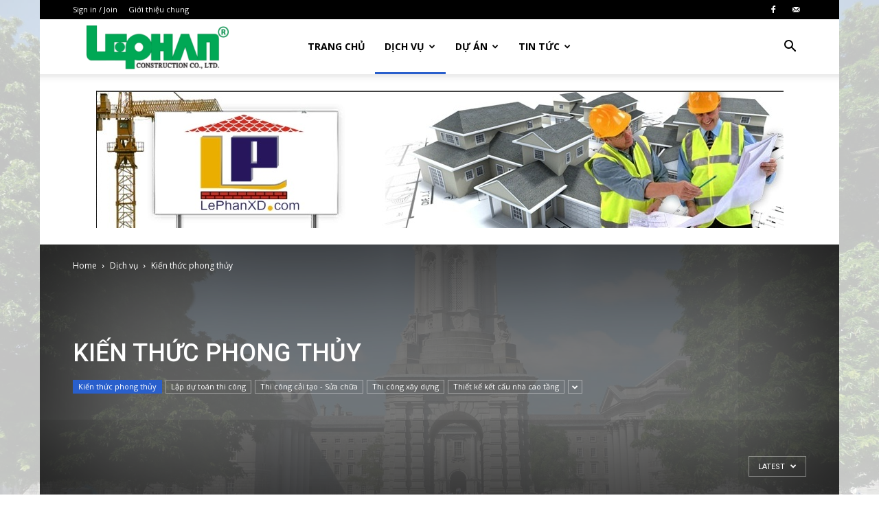

--- FILE ---
content_type: text/html; charset=UTF-8
request_url: https://lephanxd.com/dich-vu/kien-thuc-phong-thuy/
body_size: 23077
content:
<!doctype html >
<!--[if IE 8]>    <html class="ie8" lang="en"> <![endif]-->
<!--[if IE 9]>    <html class="ie9" lang="en"> <![endif]-->
<!--[if gt IE 8]><!--> <html lang="vi"> <!--<![endif]-->
<head>
    <title>Lưu trữ Kiến thức phong thủy - Lê Phan</title>
    <meta charset="UTF-8" />
    <meta name="viewport" content="width=device-width, initial-scale=1.0">
    <link rel="pingback" href="https://lephanxd.com/xmlrpc.php" />
    <meta name='robots' content='index, follow, max-image-preview:large, max-snippet:-1, max-video-preview:-1' />
<link rel="icon" type="image/png" href="https://lephanxd.com/wp-content/uploads/2023/10/lephanxd.png">
	<!-- This site is optimized with the Yoast SEO plugin v24.6 - https://yoast.com/wordpress/plugins/seo/ -->
	<link rel="canonical" href="https://lephanxd.com/dich-vu/kien-thuc-phong-thuy/" />
	<meta property="og:locale" content="vi_VN" />
	<meta property="og:type" content="article" />
	<meta property="og:title" content="Lưu trữ Kiến thức phong thủy - Lê Phan" />
	<meta property="og:url" content="https://lephanxd.com/dich-vu/kien-thuc-phong-thuy/" />
	<meta property="og:site_name" content="Lê Phan" />
	<meta name="twitter:card" content="summary_large_image" />
	<script type="application/ld+json" class="yoast-schema-graph">{"@context":"https://schema.org","@graph":[{"@type":"CollectionPage","@id":"https://lephanxd.com/dich-vu/kien-thuc-phong-thuy/","url":"https://lephanxd.com/dich-vu/kien-thuc-phong-thuy/","name":"Lưu trữ Kiến thức phong thủy - Lê Phan","isPartOf":{"@id":"http://lephanxd.com/#website"},"breadcrumb":{"@id":"https://lephanxd.com/dich-vu/kien-thuc-phong-thuy/#breadcrumb"},"inLanguage":"vi"},{"@type":"BreadcrumbList","@id":"https://lephanxd.com/dich-vu/kien-thuc-phong-thuy/#breadcrumb","itemListElement":[{"@type":"ListItem","position":1,"name":"Trang chủ","item":"http://lephanxd.com/"},{"@type":"ListItem","position":2,"name":"Dịch vụ","item":"https://lephanxd.com/dich-vu/"},{"@type":"ListItem","position":3,"name":"Kiến thức phong thủy"}]},{"@type":"WebSite","@id":"http://lephanxd.com/#website","url":"http://lephanxd.com/","name":"Welcome Lê Phan Company","description":"Tư vấn thiết kế xây dựng và thi công xây dựng","potentialAction":[{"@type":"SearchAction","target":{"@type":"EntryPoint","urlTemplate":"http://lephanxd.com/?s={search_term_string}"},"query-input":{"@type":"PropertyValueSpecification","valueRequired":true,"valueName":"search_term_string"}}],"inLanguage":"vi"}]}</script>
	<!-- / Yoast SEO plugin. -->


<link rel='dns-prefetch' href='//www.googletagmanager.com' />
<link rel='dns-prefetch' href='//fonts.googleapis.com' />
<link rel="alternate" type="application/rss+xml" title="Dòng thông tin Lê Phan &raquo;" href="https://lephanxd.com/feed/" />
<link rel="alternate" type="application/rss+xml" title="Lê Phan &raquo; Dòng bình luận" href="https://lephanxd.com/comments/feed/" />
<link rel="alternate" type="application/rss+xml" title="Dòng thông tin danh mục Lê Phan &raquo; Kiến thức phong thủy" href="https://lephanxd.com/dich-vu/kien-thuc-phong-thuy/feed/" />
<style id='wp-img-auto-sizes-contain-inline-css' type='text/css'>
img:is([sizes=auto i],[sizes^="auto," i]){contain-intrinsic-size:3000px 1500px}
/*# sourceURL=wp-img-auto-sizes-contain-inline-css */
</style>
<style id='wp-emoji-styles-inline-css' type='text/css'>

	img.wp-smiley, img.emoji {
		display: inline !important;
		border: none !important;
		box-shadow: none !important;
		height: 1em !important;
		width: 1em !important;
		margin: 0 0.07em !important;
		vertical-align: -0.1em !important;
		background: none !important;
		padding: 0 !important;
	}
/*# sourceURL=wp-emoji-styles-inline-css */
</style>
<style id='wp-block-library-inline-css' type='text/css'>
:root{--wp-block-synced-color:#7a00df;--wp-block-synced-color--rgb:122,0,223;--wp-bound-block-color:var(--wp-block-synced-color);--wp-editor-canvas-background:#ddd;--wp-admin-theme-color:#007cba;--wp-admin-theme-color--rgb:0,124,186;--wp-admin-theme-color-darker-10:#006ba1;--wp-admin-theme-color-darker-10--rgb:0,107,160.5;--wp-admin-theme-color-darker-20:#005a87;--wp-admin-theme-color-darker-20--rgb:0,90,135;--wp-admin-border-width-focus:2px}@media (min-resolution:192dpi){:root{--wp-admin-border-width-focus:1.5px}}.wp-element-button{cursor:pointer}:root .has-very-light-gray-background-color{background-color:#eee}:root .has-very-dark-gray-background-color{background-color:#313131}:root .has-very-light-gray-color{color:#eee}:root .has-very-dark-gray-color{color:#313131}:root .has-vivid-green-cyan-to-vivid-cyan-blue-gradient-background{background:linear-gradient(135deg,#00d084,#0693e3)}:root .has-purple-crush-gradient-background{background:linear-gradient(135deg,#34e2e4,#4721fb 50%,#ab1dfe)}:root .has-hazy-dawn-gradient-background{background:linear-gradient(135deg,#faaca8,#dad0ec)}:root .has-subdued-olive-gradient-background{background:linear-gradient(135deg,#fafae1,#67a671)}:root .has-atomic-cream-gradient-background{background:linear-gradient(135deg,#fdd79a,#004a59)}:root .has-nightshade-gradient-background{background:linear-gradient(135deg,#330968,#31cdcf)}:root .has-midnight-gradient-background{background:linear-gradient(135deg,#020381,#2874fc)}:root{--wp--preset--font-size--normal:16px;--wp--preset--font-size--huge:42px}.has-regular-font-size{font-size:1em}.has-larger-font-size{font-size:2.625em}.has-normal-font-size{font-size:var(--wp--preset--font-size--normal)}.has-huge-font-size{font-size:var(--wp--preset--font-size--huge)}.has-text-align-center{text-align:center}.has-text-align-left{text-align:left}.has-text-align-right{text-align:right}.has-fit-text{white-space:nowrap!important}#end-resizable-editor-section{display:none}.aligncenter{clear:both}.items-justified-left{justify-content:flex-start}.items-justified-center{justify-content:center}.items-justified-right{justify-content:flex-end}.items-justified-space-between{justify-content:space-between}.screen-reader-text{border:0;clip-path:inset(50%);height:1px;margin:-1px;overflow:hidden;padding:0;position:absolute;width:1px;word-wrap:normal!important}.screen-reader-text:focus{background-color:#ddd;clip-path:none;color:#444;display:block;font-size:1em;height:auto;left:5px;line-height:normal;padding:15px 23px 14px;text-decoration:none;top:5px;width:auto;z-index:100000}html :where(.has-border-color){border-style:solid}html :where([style*=border-top-color]){border-top-style:solid}html :where([style*=border-right-color]){border-right-style:solid}html :where([style*=border-bottom-color]){border-bottom-style:solid}html :where([style*=border-left-color]){border-left-style:solid}html :where([style*=border-width]){border-style:solid}html :where([style*=border-top-width]){border-top-style:solid}html :where([style*=border-right-width]){border-right-style:solid}html :where([style*=border-bottom-width]){border-bottom-style:solid}html :where([style*=border-left-width]){border-left-style:solid}html :where(img[class*=wp-image-]){height:auto;max-width:100%}:where(figure){margin:0 0 1em}html :where(.is-position-sticky){--wp-admin--admin-bar--position-offset:var(--wp-admin--admin-bar--height,0px)}@media screen and (max-width:600px){html :where(.is-position-sticky){--wp-admin--admin-bar--position-offset:0px}}

/*# sourceURL=wp-block-library-inline-css */
</style><style id='global-styles-inline-css' type='text/css'>
:root{--wp--preset--aspect-ratio--square: 1;--wp--preset--aspect-ratio--4-3: 4/3;--wp--preset--aspect-ratio--3-4: 3/4;--wp--preset--aspect-ratio--3-2: 3/2;--wp--preset--aspect-ratio--2-3: 2/3;--wp--preset--aspect-ratio--16-9: 16/9;--wp--preset--aspect-ratio--9-16: 9/16;--wp--preset--color--black: #000000;--wp--preset--color--cyan-bluish-gray: #abb8c3;--wp--preset--color--white: #ffffff;--wp--preset--color--pale-pink: #f78da7;--wp--preset--color--vivid-red: #cf2e2e;--wp--preset--color--luminous-vivid-orange: #ff6900;--wp--preset--color--luminous-vivid-amber: #fcb900;--wp--preset--color--light-green-cyan: #7bdcb5;--wp--preset--color--vivid-green-cyan: #00d084;--wp--preset--color--pale-cyan-blue: #8ed1fc;--wp--preset--color--vivid-cyan-blue: #0693e3;--wp--preset--color--vivid-purple: #9b51e0;--wp--preset--gradient--vivid-cyan-blue-to-vivid-purple: linear-gradient(135deg,rgb(6,147,227) 0%,rgb(155,81,224) 100%);--wp--preset--gradient--light-green-cyan-to-vivid-green-cyan: linear-gradient(135deg,rgb(122,220,180) 0%,rgb(0,208,130) 100%);--wp--preset--gradient--luminous-vivid-amber-to-luminous-vivid-orange: linear-gradient(135deg,rgb(252,185,0) 0%,rgb(255,105,0) 100%);--wp--preset--gradient--luminous-vivid-orange-to-vivid-red: linear-gradient(135deg,rgb(255,105,0) 0%,rgb(207,46,46) 100%);--wp--preset--gradient--very-light-gray-to-cyan-bluish-gray: linear-gradient(135deg,rgb(238,238,238) 0%,rgb(169,184,195) 100%);--wp--preset--gradient--cool-to-warm-spectrum: linear-gradient(135deg,rgb(74,234,220) 0%,rgb(151,120,209) 20%,rgb(207,42,186) 40%,rgb(238,44,130) 60%,rgb(251,105,98) 80%,rgb(254,248,76) 100%);--wp--preset--gradient--blush-light-purple: linear-gradient(135deg,rgb(255,206,236) 0%,rgb(152,150,240) 100%);--wp--preset--gradient--blush-bordeaux: linear-gradient(135deg,rgb(254,205,165) 0%,rgb(254,45,45) 50%,rgb(107,0,62) 100%);--wp--preset--gradient--luminous-dusk: linear-gradient(135deg,rgb(255,203,112) 0%,rgb(199,81,192) 50%,rgb(65,88,208) 100%);--wp--preset--gradient--pale-ocean: linear-gradient(135deg,rgb(255,245,203) 0%,rgb(182,227,212) 50%,rgb(51,167,181) 100%);--wp--preset--gradient--electric-grass: linear-gradient(135deg,rgb(202,248,128) 0%,rgb(113,206,126) 100%);--wp--preset--gradient--midnight: linear-gradient(135deg,rgb(2,3,129) 0%,rgb(40,116,252) 100%);--wp--preset--font-size--small: 11px;--wp--preset--font-size--medium: 20px;--wp--preset--font-size--large: 32px;--wp--preset--font-size--x-large: 42px;--wp--preset--font-size--regular: 15px;--wp--preset--font-size--larger: 50px;--wp--preset--spacing--20: 0.44rem;--wp--preset--spacing--30: 0.67rem;--wp--preset--spacing--40: 1rem;--wp--preset--spacing--50: 1.5rem;--wp--preset--spacing--60: 2.25rem;--wp--preset--spacing--70: 3.38rem;--wp--preset--spacing--80: 5.06rem;--wp--preset--shadow--natural: 6px 6px 9px rgba(0, 0, 0, 0.2);--wp--preset--shadow--deep: 12px 12px 50px rgba(0, 0, 0, 0.4);--wp--preset--shadow--sharp: 6px 6px 0px rgba(0, 0, 0, 0.2);--wp--preset--shadow--outlined: 6px 6px 0px -3px rgb(255, 255, 255), 6px 6px rgb(0, 0, 0);--wp--preset--shadow--crisp: 6px 6px 0px rgb(0, 0, 0);}:where(.is-layout-flex){gap: 0.5em;}:where(.is-layout-grid){gap: 0.5em;}body .is-layout-flex{display: flex;}.is-layout-flex{flex-wrap: wrap;align-items: center;}.is-layout-flex > :is(*, div){margin: 0;}body .is-layout-grid{display: grid;}.is-layout-grid > :is(*, div){margin: 0;}:where(.wp-block-columns.is-layout-flex){gap: 2em;}:where(.wp-block-columns.is-layout-grid){gap: 2em;}:where(.wp-block-post-template.is-layout-flex){gap: 1.25em;}:where(.wp-block-post-template.is-layout-grid){gap: 1.25em;}.has-black-color{color: var(--wp--preset--color--black) !important;}.has-cyan-bluish-gray-color{color: var(--wp--preset--color--cyan-bluish-gray) !important;}.has-white-color{color: var(--wp--preset--color--white) !important;}.has-pale-pink-color{color: var(--wp--preset--color--pale-pink) !important;}.has-vivid-red-color{color: var(--wp--preset--color--vivid-red) !important;}.has-luminous-vivid-orange-color{color: var(--wp--preset--color--luminous-vivid-orange) !important;}.has-luminous-vivid-amber-color{color: var(--wp--preset--color--luminous-vivid-amber) !important;}.has-light-green-cyan-color{color: var(--wp--preset--color--light-green-cyan) !important;}.has-vivid-green-cyan-color{color: var(--wp--preset--color--vivid-green-cyan) !important;}.has-pale-cyan-blue-color{color: var(--wp--preset--color--pale-cyan-blue) !important;}.has-vivid-cyan-blue-color{color: var(--wp--preset--color--vivid-cyan-blue) !important;}.has-vivid-purple-color{color: var(--wp--preset--color--vivid-purple) !important;}.has-black-background-color{background-color: var(--wp--preset--color--black) !important;}.has-cyan-bluish-gray-background-color{background-color: var(--wp--preset--color--cyan-bluish-gray) !important;}.has-white-background-color{background-color: var(--wp--preset--color--white) !important;}.has-pale-pink-background-color{background-color: var(--wp--preset--color--pale-pink) !important;}.has-vivid-red-background-color{background-color: var(--wp--preset--color--vivid-red) !important;}.has-luminous-vivid-orange-background-color{background-color: var(--wp--preset--color--luminous-vivid-orange) !important;}.has-luminous-vivid-amber-background-color{background-color: var(--wp--preset--color--luminous-vivid-amber) !important;}.has-light-green-cyan-background-color{background-color: var(--wp--preset--color--light-green-cyan) !important;}.has-vivid-green-cyan-background-color{background-color: var(--wp--preset--color--vivid-green-cyan) !important;}.has-pale-cyan-blue-background-color{background-color: var(--wp--preset--color--pale-cyan-blue) !important;}.has-vivid-cyan-blue-background-color{background-color: var(--wp--preset--color--vivid-cyan-blue) !important;}.has-vivid-purple-background-color{background-color: var(--wp--preset--color--vivid-purple) !important;}.has-black-border-color{border-color: var(--wp--preset--color--black) !important;}.has-cyan-bluish-gray-border-color{border-color: var(--wp--preset--color--cyan-bluish-gray) !important;}.has-white-border-color{border-color: var(--wp--preset--color--white) !important;}.has-pale-pink-border-color{border-color: var(--wp--preset--color--pale-pink) !important;}.has-vivid-red-border-color{border-color: var(--wp--preset--color--vivid-red) !important;}.has-luminous-vivid-orange-border-color{border-color: var(--wp--preset--color--luminous-vivid-orange) !important;}.has-luminous-vivid-amber-border-color{border-color: var(--wp--preset--color--luminous-vivid-amber) !important;}.has-light-green-cyan-border-color{border-color: var(--wp--preset--color--light-green-cyan) !important;}.has-vivid-green-cyan-border-color{border-color: var(--wp--preset--color--vivid-green-cyan) !important;}.has-pale-cyan-blue-border-color{border-color: var(--wp--preset--color--pale-cyan-blue) !important;}.has-vivid-cyan-blue-border-color{border-color: var(--wp--preset--color--vivid-cyan-blue) !important;}.has-vivid-purple-border-color{border-color: var(--wp--preset--color--vivid-purple) !important;}.has-vivid-cyan-blue-to-vivid-purple-gradient-background{background: var(--wp--preset--gradient--vivid-cyan-blue-to-vivid-purple) !important;}.has-light-green-cyan-to-vivid-green-cyan-gradient-background{background: var(--wp--preset--gradient--light-green-cyan-to-vivid-green-cyan) !important;}.has-luminous-vivid-amber-to-luminous-vivid-orange-gradient-background{background: var(--wp--preset--gradient--luminous-vivid-amber-to-luminous-vivid-orange) !important;}.has-luminous-vivid-orange-to-vivid-red-gradient-background{background: var(--wp--preset--gradient--luminous-vivid-orange-to-vivid-red) !important;}.has-very-light-gray-to-cyan-bluish-gray-gradient-background{background: var(--wp--preset--gradient--very-light-gray-to-cyan-bluish-gray) !important;}.has-cool-to-warm-spectrum-gradient-background{background: var(--wp--preset--gradient--cool-to-warm-spectrum) !important;}.has-blush-light-purple-gradient-background{background: var(--wp--preset--gradient--blush-light-purple) !important;}.has-blush-bordeaux-gradient-background{background: var(--wp--preset--gradient--blush-bordeaux) !important;}.has-luminous-dusk-gradient-background{background: var(--wp--preset--gradient--luminous-dusk) !important;}.has-pale-ocean-gradient-background{background: var(--wp--preset--gradient--pale-ocean) !important;}.has-electric-grass-gradient-background{background: var(--wp--preset--gradient--electric-grass) !important;}.has-midnight-gradient-background{background: var(--wp--preset--gradient--midnight) !important;}.has-small-font-size{font-size: var(--wp--preset--font-size--small) !important;}.has-medium-font-size{font-size: var(--wp--preset--font-size--medium) !important;}.has-large-font-size{font-size: var(--wp--preset--font-size--large) !important;}.has-x-large-font-size{font-size: var(--wp--preset--font-size--x-large) !important;}
/*# sourceURL=global-styles-inline-css */
</style>

<style id='classic-theme-styles-inline-css' type='text/css'>
/*! This file is auto-generated */
.wp-block-button__link{color:#fff;background-color:#32373c;border-radius:9999px;box-shadow:none;text-decoration:none;padding:calc(.667em + 2px) calc(1.333em + 2px);font-size:1.125em}.wp-block-file__button{background:#32373c;color:#fff;text-decoration:none}
/*# sourceURL=/wp-includes/css/classic-themes.min.css */
</style>
<link rel='stylesheet' id='contact-form-7-css' href='https://lephanxd.com/wp-content/plugins/contact-form-7/includes/css/styles.css?ver=6.0.4' type='text/css' media='all' />
<link rel='stylesheet' id='td-plugin-multi-purpose-css' href='https://lephanxd.com/wp-content/plugins/td-composer/td-multi-purpose/style.css?ver=1a221c8450bc290d78da968c50c142a1' type='text/css' media='all' />
<link rel='stylesheet' id='google-fonts-style-css' href='https://fonts.googleapis.com/css?family=Open+Sans%3A400%2C600%2C700%7CRoboto%3A400%2C500%2C700&#038;display=swap&#038;ver=10.3.6.1' type='text/css' media='all' />
<link rel='stylesheet' id='td-theme-css' href='https://lephanxd.com/wp-content/themes/Newspaper/style.css?ver=10.3.6.1' type='text/css' media='all' />
<style id='td-theme-inline-css' type='text/css'>
    
        @media (max-width: 767px) {
            .td-header-desktop-wrap {
                display: none;
            }
        }
        @media (min-width: 767px) {
            .td-header-mobile-wrap {
                display: none;
            }
        }
    
	
/*# sourceURL=td-theme-inline-css */
</style>
<link rel='stylesheet' id='td-legacy-framework-front-style-css' href='https://lephanxd.com/wp-content/plugins/td-composer/legacy/Newspaper/assets/css/td_legacy_main.css?ver=1a221c8450bc290d78da968c50c142a1' type='text/css' media='all' />
<link rel='stylesheet' id='td-standard-pack-framework-front-style-css' href='https://lephanxd.com/wp-content/plugins/td-standard-pack/Newspaper/assets/css/td_standard_pack_main.css?ver=f0bb15f19d923f80d074525b9859334c' type='text/css' media='all' />
<link rel='stylesheet' id='td-theme-demo-style-css' href='https://lephanxd.com/wp-content/plugins/td-composer/legacy/Newspaper/includes/demos/college/demo_style.css?ver=10.3.6.1' type='text/css' media='all' />
<script type="260e48b57a8d6cc7b235b439-text/javascript" src="https://lephanxd.com/wp-includes/js/jquery/jquery.min.js?ver=3.7.1" id="jquery-core-js"></script>
<script type="260e48b57a8d6cc7b235b439-text/javascript" src="https://lephanxd.com/wp-includes/js/jquery/jquery-migrate.min.js?ver=3.4.1" id="jquery-migrate-js"></script>

<!-- Đoạn mã Google tag (gtag.js) được thêm bởi Site Kit -->

<!-- Đoạn mã Google Analytics được thêm bởi Site Kit -->
<script type="260e48b57a8d6cc7b235b439-text/javascript" src="https://www.googletagmanager.com/gtag/js?id=GT-MR5D56K" id="google_gtagjs-js" async></script>
<script type="260e48b57a8d6cc7b235b439-text/javascript" id="google_gtagjs-js-after">
/* <![CDATA[ */
window.dataLayer = window.dataLayer || [];function gtag(){dataLayer.push(arguments);}
gtag("set","linker",{"domains":["lephanxd.com"]});
gtag("js", new Date());
gtag("set", "developer_id.dZTNiMT", true);
gtag("config", "GT-MR5D56K");
//# sourceURL=google_gtagjs-js-after
/* ]]> */
</script>

<!-- Kết thúc đoạn mã Google tag (gtag.js) được thêm bởi Site Kit -->
<link rel="https://api.w.org/" href="https://lephanxd.com/wp-json/" /><link rel="alternate" title="JSON" type="application/json" href="https://lephanxd.com/wp-json/wp/v2/categories/45" /><link rel="EditURI" type="application/rsd+xml" title="RSD" href="https://lephanxd.com/xmlrpc.php?rsd" />
<meta name="generator" content="WordPress 6.9" />
<meta name="generator" content="Site Kit by Google 1.147.0" /><!--[if lt IE 9]><script src="https://cdnjs.cloudflare.com/ajax/libs/html5shiv/3.7.3/html5shiv.js"></script><![endif]-->
    			<script type="260e48b57a8d6cc7b235b439-text/javascript">
				window.tdwGlobal = {"adminUrl":"https:\/\/lephanxd.com\/wp-admin\/","wpRestNonce":"f76293071e","wpRestUrl":"https:\/\/lephanxd.com\/wp-json\/","permalinkStructure":"\/%postname%\/"};
			</script>
			
<!-- JS generated by theme -->

<script type="260e48b57a8d6cc7b235b439-text/javascript">
    
    

	    var tdBlocksArray = []; //here we store all the items for the current page

	    //td_block class - each ajax block uses a object of this class for requests
	    function tdBlock() {
		    this.id = '';
		    this.block_type = 1; //block type id (1-234 etc)
		    this.atts = '';
		    this.td_column_number = '';
		    this.td_current_page = 1; //
		    this.post_count = 0; //from wp
		    this.found_posts = 0; //from wp
		    this.max_num_pages = 0; //from wp
		    this.td_filter_value = ''; //current live filter value
		    this.is_ajax_running = false;
		    this.td_user_action = ''; // load more or infinite loader (used by the animation)
		    this.header_color = '';
		    this.ajax_pagination_infinite_stop = ''; //show load more at page x
	    }


        // td_js_generator - mini detector
        (function(){
            var htmlTag = document.getElementsByTagName("html")[0];

	        if ( navigator.userAgent.indexOf("MSIE 10.0") > -1 ) {
                htmlTag.className += ' ie10';
            }

            if ( !!navigator.userAgent.match(/Trident.*rv\:11\./) ) {
                htmlTag.className += ' ie11';
            }

	        if ( navigator.userAgent.indexOf("Edge") > -1 ) {
                htmlTag.className += ' ieEdge';
            }

            if ( /(iPad|iPhone|iPod)/g.test(navigator.userAgent) ) {
                htmlTag.className += ' td-md-is-ios';
            }

            var user_agent = navigator.userAgent.toLowerCase();
            if ( user_agent.indexOf("android") > -1 ) {
                htmlTag.className += ' td-md-is-android';
            }

            if ( -1 !== navigator.userAgent.indexOf('Mac OS X')  ) {
                htmlTag.className += ' td-md-is-os-x';
            }

            if ( /chrom(e|ium)/.test(navigator.userAgent.toLowerCase()) ) {
               htmlTag.className += ' td-md-is-chrome';
            }

            if ( -1 !== navigator.userAgent.indexOf('Firefox') ) {
                htmlTag.className += ' td-md-is-firefox';
            }

            if ( -1 !== navigator.userAgent.indexOf('Safari') && -1 === navigator.userAgent.indexOf('Chrome') ) {
                htmlTag.className += ' td-md-is-safari';
            }

            if( -1 !== navigator.userAgent.indexOf('IEMobile') ){
                htmlTag.className += ' td-md-is-iemobile';
            }

        })();




        var tdLocalCache = {};

        ( function () {
            "use strict";

            tdLocalCache = {
                data: {},
                remove: function (resource_id) {
                    delete tdLocalCache.data[resource_id];
                },
                exist: function (resource_id) {
                    return tdLocalCache.data.hasOwnProperty(resource_id) && tdLocalCache.data[resource_id] !== null;
                },
                get: function (resource_id) {
                    return tdLocalCache.data[resource_id];
                },
                set: function (resource_id, cachedData) {
                    tdLocalCache.remove(resource_id);
                    tdLocalCache.data[resource_id] = cachedData;
                }
            };
        })();

    
    
var td_viewport_interval_list=[{"limitBottom":767,"sidebarWidth":228},{"limitBottom":1018,"sidebarWidth":300},{"limitBottom":1140,"sidebarWidth":324}];
var tds_general_modal_image="yes";
var tdc_is_installed="yes";
var td_ajax_url="https:\/\/lephanxd.com\/wp-admin\/admin-ajax.php?td_theme_name=Newspaper&v=10.3.6.1";
var td_get_template_directory_uri="https:\/\/lephanxd.com\/wp-content\/plugins\/td-composer\/legacy\/common";
var tds_snap_menu="";
var tds_logo_on_sticky="";
var tds_header_style="tdm_header_style_2";
var td_please_wait="Please wait...";
var td_email_user_pass_incorrect="User or password incorrect!";
var td_email_user_incorrect="Email or username incorrect!";
var td_email_incorrect="Email incorrect!";
var tds_more_articles_on_post_enable="";
var tds_more_articles_on_post_time_to_wait="";
var tds_more_articles_on_post_pages_distance_from_top=0;
var tds_theme_color_site_wide="#295fcc";
var tds_smart_sidebar="enabled";
var tdThemeName="Newspaper";
var td_magnific_popup_translation_tPrev="Previous (Left arrow key)";
var td_magnific_popup_translation_tNext="Next (Right arrow key)";
var td_magnific_popup_translation_tCounter="%curr% of %total%";
var td_magnific_popup_translation_ajax_tError="The content from %url% could not be loaded.";
var td_magnific_popup_translation_image_tError="The image #%curr% could not be loaded.";
var tdBlockNonce="89d11db742";
var tdDateNamesI18n={"month_names":["Th\u00e1ng 1","Th\u00e1ng 2","Th\u00e1ng 3","Th\u00e1ng 4","Th\u00e1ng 5","Th\u00e1ng 6","Th\u00e1ng 7","Th\u00e1ng 8","Th\u00e1ng 9","Th\u00e1ng 10","Th\u00e1ng m\u01b0\u1eddi m\u1ed9t","Th\u00e1ng 12"],"month_names_short":["Th1","Th2","Th3","Th4","Th5","Th6","Th7","Th8","Th9","Th10","Th11","Th12"],"day_names":["Ch\u1ee7 Nh\u1eadt","Th\u1ee9 Hai","Th\u1ee9 Ba","Th\u1ee9 T\u01b0","Th\u1ee9 N\u0103m","Th\u1ee9 S\u00e1u","Th\u1ee9 B\u1ea3y"],"day_names_short":["CN","T2","T3","T4","T5","T6","T7"]};
var td_ad_background_click_link="";
var td_ad_background_click_target="";
</script>


<!-- Header style compiled by theme -->

<style>
    
.td-header-wrap .black-menu .sf-menu > .current-menu-item > a,
    .td-header-wrap .black-menu .sf-menu > .current-menu-ancestor > a,
    .td-header-wrap .black-menu .sf-menu > .current-category-ancestor > a,
    .td-header-wrap .black-menu .sf-menu > li > a:hover,
    .td-header-wrap .black-menu .sf-menu > .sfHover > a,
    .sf-menu > .current-menu-item > a:after,
    .sf-menu > .current-menu-ancestor > a:after,
    .sf-menu > .current-category-ancestor > a:after,
    .sf-menu > li:hover > a:after,
    .sf-menu > .sfHover > a:after,
    .header-search-wrap .td-drop-down-search:after,
    .header-search-wrap .td-drop-down-search .btn:hover,
    input[type=submit]:hover,
    .td-read-more a,
    .td-post-category:hover,
    .td_top_authors .td-active .td-author-post-count,
    .td_top_authors .td-active .td-author-comments-count,
    .td_top_authors .td_mod_wrap:hover .td-author-post-count,
    .td_top_authors .td_mod_wrap:hover .td-author-comments-count,
    .td-404-sub-sub-title a:hover,
    .td-search-form-widget .wpb_button:hover,
    .td-rating-bar-wrap div,
    .dropcap,
    .td_wrapper_video_playlist .td_video_controls_playlist_wrapper,
    .wpb_default,
    .wpb_default:hover,
    .td-left-smart-list:hover,
    .td-right-smart-list:hover,
    #bbpress-forums button:hover,
    .bbp_widget_login .button:hover,
    .td-footer-wrapper .td-post-category,
    .td-footer-wrapper .widget_product_search input[type="submit"]:hover,
    .single-product .product .summary .cart .button:hover,
    .td-next-prev-wrap a:hover,
    .td-load-more-wrap a:hover,
    .td-post-small-box a:hover,
    .page-nav .current,
    .page-nav:first-child > div,
    #bbpress-forums .bbp-pagination .current,
    #bbpress-forums #bbp-single-user-details #bbp-user-navigation li.current a,
    .td-theme-slider:hover .slide-meta-cat a,
    a.vc_btn-black:hover,
    .td-trending-now-wrapper:hover .td-trending-now-title,
    .td-scroll-up,
    .td-smart-list-button:hover,
    .td-weather-information:before,
    .td-weather-week:before,
    .td_block_exchange .td-exchange-header:before,
    .td-pulldown-syle-2 .td-subcat-dropdown ul:after,
    .td_block_template_9 .td-block-title:after,
    .td_block_template_15 .td-block-title:before,
    div.wpforms-container .wpforms-form div.wpforms-submit-container button[type=submit],
    .td-close-video-fixed {
        background-color: #295fcc;
    }

    .td_block_template_4 .td-related-title .td-cur-simple-item:before {
        border-color: #295fcc transparent transparent transparent !important;
    }
    
    
    .td_block_template_4 .td-related-title .td-cur-simple-item,
    .td_block_template_3 .td-related-title .td-cur-simple-item,
    .td_block_template_9 .td-related-title:after {
        background-color: #295fcc;
    }

    a,
    cite a:hover,
    .td-page-content blockquote p,
    .td-post-content blockquote p,
    .mce-content-body blockquote p,
    .comment-content blockquote p,
    .wpb_text_column blockquote p,
    .td_block_text_with_title blockquote p,
    .td_module_wrap:hover .entry-title a,
    .td-subcat-filter .td-subcat-list a:hover,
    .td-subcat-filter .td-subcat-dropdown a:hover,
    .td_quote_on_blocks,
    .dropcap2,
    .dropcap3,
    .td_top_authors .td-active .td-authors-name a,
    .td_top_authors .td_mod_wrap:hover .td-authors-name a,
    .td-post-next-prev-content a:hover,
    .author-box-wrap .td-author-social a:hover,
    .td-author-name a:hover,
    .td-author-url a:hover,
    .comment-reply-link:hover,
    .logged-in-as a:hover,
    #cancel-comment-reply-link:hover,
    .td-search-query,
    .widget a:hover,
    .td_wp_recentcomments a:hover,
    .archive .widget_archive .current,
    .archive .widget_archive .current a,
    .widget_calendar tfoot a:hover,
    #bbpress-forums li.bbp-header .bbp-reply-content span a:hover,
    #bbpress-forums .bbp-forum-freshness a:hover,
    #bbpress-forums .bbp-topic-freshness a:hover,
    #bbpress-forums .bbp-forums-list li a:hover,
    #bbpress-forums .bbp-forum-title:hover,
    #bbpress-forums .bbp-topic-permalink:hover,
    #bbpress-forums .bbp-topic-started-by a:hover,
    #bbpress-forums .bbp-topic-started-in a:hover,
    #bbpress-forums .bbp-body .super-sticky li.bbp-topic-title .bbp-topic-permalink,
    #bbpress-forums .bbp-body .sticky li.bbp-topic-title .bbp-topic-permalink,
    .widget_display_replies .bbp-author-name,
    .widget_display_topics .bbp-author-name,
    .td-subfooter-menu li a:hover,
    a.vc_btn-black:hover,
    .td-smart-list-dropdown-wrap .td-smart-list-button:hover,
    .td-instagram-user a,
    .td-block-title-wrap .td-wrapper-pulldown-filter .td-pulldown-filter-display-option:hover,
    .td-block-title-wrap .td-wrapper-pulldown-filter .td-pulldown-filter-display-option:hover i,
    .td-block-title-wrap .td-wrapper-pulldown-filter .td-pulldown-filter-link:hover,
    .td-block-title-wrap .td-wrapper-pulldown-filter .td-pulldown-filter-item .td-cur-simple-item,
    .td_block_template_2 .td-related-title .td-cur-simple-item,
    .td_block_template_5 .td-related-title .td-cur-simple-item,
    .td_block_template_6 .td-related-title .td-cur-simple-item,
    .td_block_template_7 .td-related-title .td-cur-simple-item,
    .td_block_template_8 .td-related-title .td-cur-simple-item,
    .td_block_template_9 .td-related-title .td-cur-simple-item,
    .td_block_template_10 .td-related-title .td-cur-simple-item,
    .td_block_template_11 .td-related-title .td-cur-simple-item,
    .td_block_template_12 .td-related-title .td-cur-simple-item,
    .td_block_template_13 .td-related-title .td-cur-simple-item,
    .td_block_template_14 .td-related-title .td-cur-simple-item,
    .td_block_template_15 .td-related-title .td-cur-simple-item,
    .td_block_template_16 .td-related-title .td-cur-simple-item,
    .td_block_template_17 .td-related-title .td-cur-simple-item,
    .td-theme-wrap .sf-menu ul .td-menu-item > a:hover,
    .td-theme-wrap .sf-menu ul .sfHover > a,
    .td-theme-wrap .sf-menu ul .current-menu-ancestor > a,
    .td-theme-wrap .sf-menu ul .current-category-ancestor > a,
    .td-theme-wrap .sf-menu ul .current-menu-item > a,
    .td_outlined_btn,
     .td_block_categories_tags .td-ct-item:hover {
        color: #295fcc;
    }

    a.vc_btn-black.vc_btn_square_outlined:hover,
    a.vc_btn-black.vc_btn_outlined:hover {
        color: #295fcc !important;
    }

    .td-next-prev-wrap a:hover,
    .td-load-more-wrap a:hover,
    .td-post-small-box a:hover,
    .page-nav .current,
    .page-nav:first-child > div,
    #bbpress-forums .bbp-pagination .current,
    .post .td_quote_box,
    .page .td_quote_box,
    a.vc_btn-black:hover,
    .td_block_template_5 .td-block-title > *,
    .td_outlined_btn {
        border-color: #295fcc;
    }

    .td_wrapper_video_playlist .td_video_currently_playing:after {
        border-color: #295fcc !important;
    }

    .header-search-wrap .td-drop-down-search:before {
        border-color: transparent transparent #295fcc transparent;
    }

    .block-title > span,
    .block-title > a,
    .block-title > label,
    .widgettitle,
    .widgettitle:after,
    .td-trending-now-title,
    .td-trending-now-wrapper:hover .td-trending-now-title,
    .wpb_tabs li.ui-tabs-active a,
    .wpb_tabs li:hover a,
    .vc_tta-container .vc_tta-color-grey.vc_tta-tabs-position-top.vc_tta-style-classic .vc_tta-tabs-container .vc_tta-tab.vc_active > a,
    .vc_tta-container .vc_tta-color-grey.vc_tta-tabs-position-top.vc_tta-style-classic .vc_tta-tabs-container .vc_tta-tab:hover > a,
    .td_block_template_1 .td-related-title .td-cur-simple-item,
    .td-subcat-filter .td-subcat-dropdown:hover .td-subcat-more, 
    .td_3D_btn,
    .td_shadow_btn,
    .td_default_btn,
    .td_round_btn, 
    .td_outlined_btn:hover {
    	background-color: #295fcc;
    }
    .block-title,
    .td_block_template_1 .td-related-title,
    .wpb_tabs .wpb_tabs_nav,
    .vc_tta-container .vc_tta-color-grey.vc_tta-tabs-position-top.vc_tta-style-classic .vc_tta-tabs-container {
        border-color: #295fcc;
    }
    .td_block_wrap .td-subcat-item a.td-cur-simple-item {
	    color: #295fcc;
	}


    
    .td-grid-style-4 .entry-title
    {
        background-color: rgba(41, 95, 204, 0.7);
    }


    
    .block-title > span,
    .block-title > span > a,
    .block-title > a,
    .block-title > label,
    .widgettitle,
    .widgettitle:after,
    .td-trending-now-title,
    .td-trending-now-wrapper:hover .td-trending-now-title,
    .wpb_tabs li.ui-tabs-active a,
    .wpb_tabs li:hover a,
    .vc_tta-container .vc_tta-color-grey.vc_tta-tabs-position-top.vc_tta-style-classic .vc_tta-tabs-container .vc_tta-tab.vc_active > a,
    .vc_tta-container .vc_tta-color-grey.vc_tta-tabs-position-top.vc_tta-style-classic .vc_tta-tabs-container .vc_tta-tab:hover > a,
    .td_block_template_1 .td-related-title .td-cur-simple-item,
    .td-subcat-filter .td-subcat-dropdown:hover .td-subcat-more,
    .td-weather-information:before,
    .td-weather-week:before,
    .td_block_exchange .td-exchange-header:before,
    .td-theme-wrap .td_block_template_3 .td-block-title > *,
    .td-theme-wrap .td_block_template_4 .td-block-title > *,
    .td-theme-wrap .td_block_template_7 .td-block-title > *,
    .td-theme-wrap .td_block_template_9 .td-block-title:after,
    .td-theme-wrap .td_block_template_10 .td-block-title::before,
    .td-theme-wrap .td_block_template_11 .td-block-title::before,
    .td-theme-wrap .td_block_template_11 .td-block-title::after,
    .td-theme-wrap .td_block_template_14 .td-block-title,
    .td-theme-wrap .td_block_template_15 .td-block-title:before,
    .td-theme-wrap .td_block_template_17 .td-block-title:before {
        background-color: #111111;
    }

    .block-title,
    .td_block_template_1 .td-related-title,
    .wpb_tabs .wpb_tabs_nav,
    .vc_tta-container .vc_tta-color-grey.vc_tta-tabs-position-top.vc_tta-style-classic .vc_tta-tabs-container,
    .td-theme-wrap .td_block_template_5 .td-block-title > *,
    .td-theme-wrap .td_block_template_17 .td-block-title,
    .td-theme-wrap .td_block_template_17 .td-block-title::before {
        border-color: #111111;
    }

    .td-theme-wrap .td_block_template_4 .td-block-title > *:before,
    .td-theme-wrap .td_block_template_17 .td-block-title::after {
        border-color: #111111 transparent transparent transparent;
    }
    
    .td-theme-wrap .td_block_template_4 .td-related-title .td-cur-simple-item:before {
        border-color: #111111 transparent transparent transparent !important;
    }

    
    .td-menu-background:before,
    .td-search-background:before {
        background: rgba(4,18,40,0.78);
        background: -moz-linear-gradient(top, rgba(4,18,40,0.78) 0%, rgba(204,133,46,0.9) 100%);
        background: -webkit-gradient(left top, left bottom, color-stop(0%, rgba(4,18,40,0.78)), color-stop(100%, rgba(204,133,46,0.9)));
        background: -webkit-linear-gradient(top, rgba(4,18,40,0.78) 0%, rgba(204,133,46,0.9) 100%);
        background: -o-linear-gradient(top, rgba(4,18,40,0.78) 0%, rgba(204,133,46,0.9) 100%);
        background: -ms-linear-gradient(top, rgba(4,18,40,0.78) 0%, rgba(204,133,46,0.9) 100%);
        background: linear-gradient(to bottom, rgba(4,18,40,0.78) 0%, rgba(204,133,46,0.9) 100%);
        filter: progid:DXImageTransform.Microsoft.gradient( startColorstr='rgba(4,18,40,0.78)', endColorstr='rgba(204,133,46,0.9)', GradientType=0 );
    }

    
    .td-menu-background,
    .td-search-background {
        background-image: url('https://lephanxd.com/wp-content/uploads/2023/10/9.jpg');
    }

    
    .mfp-content .td-login-button:active,
    .mfp-content .td-login-button:hover {
        background-color: #4773cc;
    }
    
    .white-popup-block:after {
        background: rgba(4,18,40,0.78);
        background: -moz-linear-gradient(45deg, rgba(4,18,40,0.78) 0%, rgba(204,133,46,0.9) 100%);
        background: -webkit-gradient(left bottom, right top, color-stop(0%, rgba(4,18,40,0.78)), color-stop(100%, rgba(204,133,46,0.9)));
        background: -webkit-linear-gradient(45deg, rgba(4,18,40,0.78) 0%, rgba(204,133,46,0.9) 100%);
        background: linear-gradient(45deg, rgba(4,18,40,0.78) 0%, rgba(204,133,46,0.9) 100%);
    }


    
    .white-popup-block:before {
        background-image: url('https://lephanxd.com/wp-content/uploads/2023/10/p4.jpg');
    }.td-header-style-12 .td-header-menu-wrap-full,
    .td-header-style-12 .td-affix,
    .td-grid-style-1.td-hover-1 .td-big-grid-post:hover .td-post-category,
    .td-grid-style-5.td-hover-1 .td-big-grid-post:hover .td-post-category,
    .td_category_template_3 .td-current-sub-category,
    .td_category_template_8 .td-category-header .td-category a.td-current-sub-category,
    .td_category_template_4 .td-category-siblings .td-category a:hover,
     .td_block_big_grid_9.td-grid-style-1 .td-post-category,
    .td_block_big_grid_9.td-grid-style-5 .td-post-category,
    .td-grid-style-6.td-hover-1 .td-module-thumb:after,
     .tdm-menu-active-style5 .td-header-menu-wrap .sf-menu > .current-menu-item > a,
    .tdm-menu-active-style5 .td-header-menu-wrap .sf-menu > .current-menu-ancestor > a,
    .tdm-menu-active-style5 .td-header-menu-wrap .sf-menu > .current-category-ancestor > a,
    .tdm-menu-active-style5 .td-header-menu-wrap .sf-menu > li > a:hover,
    .tdm-menu-active-style5 .td-header-menu-wrap .sf-menu > .sfHover > a {
        background-color: #295fcc;
    }
    
    .td_mega_menu_sub_cats .cur-sub-cat,
    .td-mega-span h3 a:hover,
    .td_mod_mega_menu:hover .entry-title a,
    .header-search-wrap .result-msg a:hover,
    .td-header-top-menu .td-drop-down-search .td_module_wrap:hover .entry-title a,
    .td-header-top-menu .td-icon-search:hover,
    .td-header-wrap .result-msg a:hover,
    .top-header-menu li a:hover,
    .top-header-menu .current-menu-item > a,
    .top-header-menu .current-menu-ancestor > a,
    .top-header-menu .current-category-ancestor > a,
    .td-social-icon-wrap > a:hover,
    .td-header-sp-top-widget .td-social-icon-wrap a:hover,
    .td_mod_related_posts:hover h3 > a,
    .td-post-template-11 .td-related-title .td-related-left:hover,
    .td-post-template-11 .td-related-title .td-related-right:hover,
    .td-post-template-11 .td-related-title .td-cur-simple-item,
    .td-post-template-11 .td_block_related_posts .td-next-prev-wrap a:hover,
    .td-category-header .td-pulldown-category-filter-link:hover,
    .td-category-siblings .td-subcat-dropdown a:hover,
    .td-category-siblings .td-subcat-dropdown a.td-current-sub-category,
    .footer-text-wrap .footer-email-wrap a,
    .footer-social-wrap a:hover,
    .td_module_17 .td-read-more a:hover,
    .td_module_18 .td-read-more a:hover,
    .td_module_19 .td-post-author-name a:hover,
    .td-pulldown-syle-2 .td-subcat-dropdown:hover .td-subcat-more span,
    .td-pulldown-syle-2 .td-subcat-dropdown:hover .td-subcat-more i,
    .td-pulldown-syle-3 .td-subcat-dropdown:hover .td-subcat-more span,
    .td-pulldown-syle-3 .td-subcat-dropdown:hover .td-subcat-more i,
    .tdm-menu-active-style3 .tdm-header.td-header-wrap .sf-menu > .current-category-ancestor > a,
    .tdm-menu-active-style3 .tdm-header.td-header-wrap .sf-menu > .current-menu-ancestor > a,
    .tdm-menu-active-style3 .tdm-header.td-header-wrap .sf-menu > .current-menu-item > a,
    .tdm-menu-active-style3 .tdm-header.td-header-wrap .sf-menu > .sfHover > a,
    .tdm-menu-active-style3 .tdm-header.td-header-wrap .sf-menu > li > a:hover {
        color: #295fcc;
    }
    
    .td-mega-menu-page .wpb_content_element ul li a:hover,
    .td-theme-wrap .td-aj-search-results .td_module_wrap:hover .entry-title a,
    .td-theme-wrap .header-search-wrap .result-msg a:hover {
        color: #295fcc !important;
    }
    
    .td_category_template_8 .td-category-header .td-category a.td-current-sub-category,
    .td_category_template_4 .td-category-siblings .td-category a:hover,
    .tdm-menu-active-style4 .tdm-header .sf-menu > .current-menu-item > a,
    .tdm-menu-active-style4 .tdm-header .sf-menu > .current-menu-ancestor > a,
    .tdm-menu-active-style4 .tdm-header .sf-menu > .current-category-ancestor > a,
    .tdm-menu-active-style4 .tdm-header .sf-menu > li > a:hover,
    .tdm-menu-active-style4 .tdm-header .sf-menu > .sfHover > a {
        border-color: #295fcc;
    }
    
    


    
    .td-header-wrap .td-header-top-menu-full,
    .td-header-wrap .top-header-menu .sub-menu,
    .tdm-header-style-1.td-header-wrap .td-header-top-menu-full,
    .tdm-header-style-1.td-header-wrap .top-header-menu .sub-menu,
    .tdm-header-style-2.td-header-wrap .td-header-top-menu-full,
    .tdm-header-style-2.td-header-wrap .top-header-menu .sub-menu,
    .tdm-header-style-3.td-header-wrap .td-header-top-menu-full,
    .tdm-header-style-3.td-header-wrap .top-header-menu .sub-menu {
        background-color: #000000;
    }
    .td-header-style-8 .td-header-top-menu-full {
        background-color: transparent;
    }
    .td-header-style-8 .td-header-top-menu-full .td-header-top-menu {
        background-color: #000000;
        padding-left: 15px;
        padding-right: 15px;
    }

    .td-header-wrap .td-header-top-menu-full .td-header-top-menu,
    .td-header-wrap .td-header-top-menu-full {
        border-bottom: none;
    }


    
    .top-header-menu .current-menu-item > a,
    .top-header-menu .current-menu-ancestor > a,
    .top-header-menu .current-category-ancestor > a,
    .top-header-menu li a:hover,
    .td-header-sp-top-widget .td-icon-search:hover {
        color: #bababa;
    }

    
    .td-header-wrap .td-header-sp-top-widget i.td-icon-font:hover {
        color: #bababa;
    }


    
    .td-footer-wrapper,
    .td-footer-wrapper .td_block_template_7 .td-block-title > *,
    .td-footer-wrapper .td_block_template_17 .td-block-title,
    .td-footer-wrapper .td-block-title-wrap .td-wrapper-pulldown-filter {
        background-color: rgba(10,10,10,0.9);
    }

    
    .td-sub-footer-container {
        background-color: #000000;
    }
    
    
    .widget_archive a,
    .widget_calendar,
    .widget_categories a,
    .widget_nav_menu a,
    .widget_meta a,
    .widget_pages a,
    .widget_recent_comments a,
    .widget_recent_entries a,
    .widget_text .textwidget,
    .widget_tag_cloud a,
    .widget_search input,
    .woocommerce .product-categories a,
    .widget_display_forums a,
    .widget_display_replies a,
    .widget_display_topics a,
    .widget_display_views a,
    .widget_display_stats {
    	font-size:16px;
	
    }

.td-header-wrap .black-menu .sf-menu > .current-menu-item > a,
    .td-header-wrap .black-menu .sf-menu > .current-menu-ancestor > a,
    .td-header-wrap .black-menu .sf-menu > .current-category-ancestor > a,
    .td-header-wrap .black-menu .sf-menu > li > a:hover,
    .td-header-wrap .black-menu .sf-menu > .sfHover > a,
    .sf-menu > .current-menu-item > a:after,
    .sf-menu > .current-menu-ancestor > a:after,
    .sf-menu > .current-category-ancestor > a:after,
    .sf-menu > li:hover > a:after,
    .sf-menu > .sfHover > a:after,
    .header-search-wrap .td-drop-down-search:after,
    .header-search-wrap .td-drop-down-search .btn:hover,
    input[type=submit]:hover,
    .td-read-more a,
    .td-post-category:hover,
    .td_top_authors .td-active .td-author-post-count,
    .td_top_authors .td-active .td-author-comments-count,
    .td_top_authors .td_mod_wrap:hover .td-author-post-count,
    .td_top_authors .td_mod_wrap:hover .td-author-comments-count,
    .td-404-sub-sub-title a:hover,
    .td-search-form-widget .wpb_button:hover,
    .td-rating-bar-wrap div,
    .dropcap,
    .td_wrapper_video_playlist .td_video_controls_playlist_wrapper,
    .wpb_default,
    .wpb_default:hover,
    .td-left-smart-list:hover,
    .td-right-smart-list:hover,
    #bbpress-forums button:hover,
    .bbp_widget_login .button:hover,
    .td-footer-wrapper .td-post-category,
    .td-footer-wrapper .widget_product_search input[type="submit"]:hover,
    .single-product .product .summary .cart .button:hover,
    .td-next-prev-wrap a:hover,
    .td-load-more-wrap a:hover,
    .td-post-small-box a:hover,
    .page-nav .current,
    .page-nav:first-child > div,
    #bbpress-forums .bbp-pagination .current,
    #bbpress-forums #bbp-single-user-details #bbp-user-navigation li.current a,
    .td-theme-slider:hover .slide-meta-cat a,
    a.vc_btn-black:hover,
    .td-trending-now-wrapper:hover .td-trending-now-title,
    .td-scroll-up,
    .td-smart-list-button:hover,
    .td-weather-information:before,
    .td-weather-week:before,
    .td_block_exchange .td-exchange-header:before,
    .td-pulldown-syle-2 .td-subcat-dropdown ul:after,
    .td_block_template_9 .td-block-title:after,
    .td_block_template_15 .td-block-title:before,
    div.wpforms-container .wpforms-form div.wpforms-submit-container button[type=submit],
    .td-close-video-fixed {
        background-color: #295fcc;
    }

    .td_block_template_4 .td-related-title .td-cur-simple-item:before {
        border-color: #295fcc transparent transparent transparent !important;
    }
    
    
    .td_block_template_4 .td-related-title .td-cur-simple-item,
    .td_block_template_3 .td-related-title .td-cur-simple-item,
    .td_block_template_9 .td-related-title:after {
        background-color: #295fcc;
    }

    a,
    cite a:hover,
    .td-page-content blockquote p,
    .td-post-content blockquote p,
    .mce-content-body blockquote p,
    .comment-content blockquote p,
    .wpb_text_column blockquote p,
    .td_block_text_with_title blockquote p,
    .td_module_wrap:hover .entry-title a,
    .td-subcat-filter .td-subcat-list a:hover,
    .td-subcat-filter .td-subcat-dropdown a:hover,
    .td_quote_on_blocks,
    .dropcap2,
    .dropcap3,
    .td_top_authors .td-active .td-authors-name a,
    .td_top_authors .td_mod_wrap:hover .td-authors-name a,
    .td-post-next-prev-content a:hover,
    .author-box-wrap .td-author-social a:hover,
    .td-author-name a:hover,
    .td-author-url a:hover,
    .comment-reply-link:hover,
    .logged-in-as a:hover,
    #cancel-comment-reply-link:hover,
    .td-search-query,
    .widget a:hover,
    .td_wp_recentcomments a:hover,
    .archive .widget_archive .current,
    .archive .widget_archive .current a,
    .widget_calendar tfoot a:hover,
    #bbpress-forums li.bbp-header .bbp-reply-content span a:hover,
    #bbpress-forums .bbp-forum-freshness a:hover,
    #bbpress-forums .bbp-topic-freshness a:hover,
    #bbpress-forums .bbp-forums-list li a:hover,
    #bbpress-forums .bbp-forum-title:hover,
    #bbpress-forums .bbp-topic-permalink:hover,
    #bbpress-forums .bbp-topic-started-by a:hover,
    #bbpress-forums .bbp-topic-started-in a:hover,
    #bbpress-forums .bbp-body .super-sticky li.bbp-topic-title .bbp-topic-permalink,
    #bbpress-forums .bbp-body .sticky li.bbp-topic-title .bbp-topic-permalink,
    .widget_display_replies .bbp-author-name,
    .widget_display_topics .bbp-author-name,
    .td-subfooter-menu li a:hover,
    a.vc_btn-black:hover,
    .td-smart-list-dropdown-wrap .td-smart-list-button:hover,
    .td-instagram-user a,
    .td-block-title-wrap .td-wrapper-pulldown-filter .td-pulldown-filter-display-option:hover,
    .td-block-title-wrap .td-wrapper-pulldown-filter .td-pulldown-filter-display-option:hover i,
    .td-block-title-wrap .td-wrapper-pulldown-filter .td-pulldown-filter-link:hover,
    .td-block-title-wrap .td-wrapper-pulldown-filter .td-pulldown-filter-item .td-cur-simple-item,
    .td_block_template_2 .td-related-title .td-cur-simple-item,
    .td_block_template_5 .td-related-title .td-cur-simple-item,
    .td_block_template_6 .td-related-title .td-cur-simple-item,
    .td_block_template_7 .td-related-title .td-cur-simple-item,
    .td_block_template_8 .td-related-title .td-cur-simple-item,
    .td_block_template_9 .td-related-title .td-cur-simple-item,
    .td_block_template_10 .td-related-title .td-cur-simple-item,
    .td_block_template_11 .td-related-title .td-cur-simple-item,
    .td_block_template_12 .td-related-title .td-cur-simple-item,
    .td_block_template_13 .td-related-title .td-cur-simple-item,
    .td_block_template_14 .td-related-title .td-cur-simple-item,
    .td_block_template_15 .td-related-title .td-cur-simple-item,
    .td_block_template_16 .td-related-title .td-cur-simple-item,
    .td_block_template_17 .td-related-title .td-cur-simple-item,
    .td-theme-wrap .sf-menu ul .td-menu-item > a:hover,
    .td-theme-wrap .sf-menu ul .sfHover > a,
    .td-theme-wrap .sf-menu ul .current-menu-ancestor > a,
    .td-theme-wrap .sf-menu ul .current-category-ancestor > a,
    .td-theme-wrap .sf-menu ul .current-menu-item > a,
    .td_outlined_btn,
     .td_block_categories_tags .td-ct-item:hover {
        color: #295fcc;
    }

    a.vc_btn-black.vc_btn_square_outlined:hover,
    a.vc_btn-black.vc_btn_outlined:hover {
        color: #295fcc !important;
    }

    .td-next-prev-wrap a:hover,
    .td-load-more-wrap a:hover,
    .td-post-small-box a:hover,
    .page-nav .current,
    .page-nav:first-child > div,
    #bbpress-forums .bbp-pagination .current,
    .post .td_quote_box,
    .page .td_quote_box,
    a.vc_btn-black:hover,
    .td_block_template_5 .td-block-title > *,
    .td_outlined_btn {
        border-color: #295fcc;
    }

    .td_wrapper_video_playlist .td_video_currently_playing:after {
        border-color: #295fcc !important;
    }

    .header-search-wrap .td-drop-down-search:before {
        border-color: transparent transparent #295fcc transparent;
    }

    .block-title > span,
    .block-title > a,
    .block-title > label,
    .widgettitle,
    .widgettitle:after,
    .td-trending-now-title,
    .td-trending-now-wrapper:hover .td-trending-now-title,
    .wpb_tabs li.ui-tabs-active a,
    .wpb_tabs li:hover a,
    .vc_tta-container .vc_tta-color-grey.vc_tta-tabs-position-top.vc_tta-style-classic .vc_tta-tabs-container .vc_tta-tab.vc_active > a,
    .vc_tta-container .vc_tta-color-grey.vc_tta-tabs-position-top.vc_tta-style-classic .vc_tta-tabs-container .vc_tta-tab:hover > a,
    .td_block_template_1 .td-related-title .td-cur-simple-item,
    .td-subcat-filter .td-subcat-dropdown:hover .td-subcat-more, 
    .td_3D_btn,
    .td_shadow_btn,
    .td_default_btn,
    .td_round_btn, 
    .td_outlined_btn:hover {
    	background-color: #295fcc;
    }
    .block-title,
    .td_block_template_1 .td-related-title,
    .wpb_tabs .wpb_tabs_nav,
    .vc_tta-container .vc_tta-color-grey.vc_tta-tabs-position-top.vc_tta-style-classic .vc_tta-tabs-container {
        border-color: #295fcc;
    }
    .td_block_wrap .td-subcat-item a.td-cur-simple-item {
	    color: #295fcc;
	}


    
    .td-grid-style-4 .entry-title
    {
        background-color: rgba(41, 95, 204, 0.7);
    }


    
    .block-title > span,
    .block-title > span > a,
    .block-title > a,
    .block-title > label,
    .widgettitle,
    .widgettitle:after,
    .td-trending-now-title,
    .td-trending-now-wrapper:hover .td-trending-now-title,
    .wpb_tabs li.ui-tabs-active a,
    .wpb_tabs li:hover a,
    .vc_tta-container .vc_tta-color-grey.vc_tta-tabs-position-top.vc_tta-style-classic .vc_tta-tabs-container .vc_tta-tab.vc_active > a,
    .vc_tta-container .vc_tta-color-grey.vc_tta-tabs-position-top.vc_tta-style-classic .vc_tta-tabs-container .vc_tta-tab:hover > a,
    .td_block_template_1 .td-related-title .td-cur-simple-item,
    .td-subcat-filter .td-subcat-dropdown:hover .td-subcat-more,
    .td-weather-information:before,
    .td-weather-week:before,
    .td_block_exchange .td-exchange-header:before,
    .td-theme-wrap .td_block_template_3 .td-block-title > *,
    .td-theme-wrap .td_block_template_4 .td-block-title > *,
    .td-theme-wrap .td_block_template_7 .td-block-title > *,
    .td-theme-wrap .td_block_template_9 .td-block-title:after,
    .td-theme-wrap .td_block_template_10 .td-block-title::before,
    .td-theme-wrap .td_block_template_11 .td-block-title::before,
    .td-theme-wrap .td_block_template_11 .td-block-title::after,
    .td-theme-wrap .td_block_template_14 .td-block-title,
    .td-theme-wrap .td_block_template_15 .td-block-title:before,
    .td-theme-wrap .td_block_template_17 .td-block-title:before {
        background-color: #111111;
    }

    .block-title,
    .td_block_template_1 .td-related-title,
    .wpb_tabs .wpb_tabs_nav,
    .vc_tta-container .vc_tta-color-grey.vc_tta-tabs-position-top.vc_tta-style-classic .vc_tta-tabs-container,
    .td-theme-wrap .td_block_template_5 .td-block-title > *,
    .td-theme-wrap .td_block_template_17 .td-block-title,
    .td-theme-wrap .td_block_template_17 .td-block-title::before {
        border-color: #111111;
    }

    .td-theme-wrap .td_block_template_4 .td-block-title > *:before,
    .td-theme-wrap .td_block_template_17 .td-block-title::after {
        border-color: #111111 transparent transparent transparent;
    }
    
    .td-theme-wrap .td_block_template_4 .td-related-title .td-cur-simple-item:before {
        border-color: #111111 transparent transparent transparent !important;
    }

    
    .td-menu-background:before,
    .td-search-background:before {
        background: rgba(4,18,40,0.78);
        background: -moz-linear-gradient(top, rgba(4,18,40,0.78) 0%, rgba(204,133,46,0.9) 100%);
        background: -webkit-gradient(left top, left bottom, color-stop(0%, rgba(4,18,40,0.78)), color-stop(100%, rgba(204,133,46,0.9)));
        background: -webkit-linear-gradient(top, rgba(4,18,40,0.78) 0%, rgba(204,133,46,0.9) 100%);
        background: -o-linear-gradient(top, rgba(4,18,40,0.78) 0%, rgba(204,133,46,0.9) 100%);
        background: -ms-linear-gradient(top, rgba(4,18,40,0.78) 0%, rgba(204,133,46,0.9) 100%);
        background: linear-gradient(to bottom, rgba(4,18,40,0.78) 0%, rgba(204,133,46,0.9) 100%);
        filter: progid:DXImageTransform.Microsoft.gradient( startColorstr='rgba(4,18,40,0.78)', endColorstr='rgba(204,133,46,0.9)', GradientType=0 );
    }

    
    .td-menu-background,
    .td-search-background {
        background-image: url('https://lephanxd.com/wp-content/uploads/2023/10/9.jpg');
    }

    
    .mfp-content .td-login-button:active,
    .mfp-content .td-login-button:hover {
        background-color: #4773cc;
    }
    
    .white-popup-block:after {
        background: rgba(4,18,40,0.78);
        background: -moz-linear-gradient(45deg, rgba(4,18,40,0.78) 0%, rgba(204,133,46,0.9) 100%);
        background: -webkit-gradient(left bottom, right top, color-stop(0%, rgba(4,18,40,0.78)), color-stop(100%, rgba(204,133,46,0.9)));
        background: -webkit-linear-gradient(45deg, rgba(4,18,40,0.78) 0%, rgba(204,133,46,0.9) 100%);
        background: linear-gradient(45deg, rgba(4,18,40,0.78) 0%, rgba(204,133,46,0.9) 100%);
    }


    
    .white-popup-block:before {
        background-image: url('https://lephanxd.com/wp-content/uploads/2023/10/p4.jpg');
    }.td-header-style-12 .td-header-menu-wrap-full,
    .td-header-style-12 .td-affix,
    .td-grid-style-1.td-hover-1 .td-big-grid-post:hover .td-post-category,
    .td-grid-style-5.td-hover-1 .td-big-grid-post:hover .td-post-category,
    .td_category_template_3 .td-current-sub-category,
    .td_category_template_8 .td-category-header .td-category a.td-current-sub-category,
    .td_category_template_4 .td-category-siblings .td-category a:hover,
     .td_block_big_grid_9.td-grid-style-1 .td-post-category,
    .td_block_big_grid_9.td-grid-style-5 .td-post-category,
    .td-grid-style-6.td-hover-1 .td-module-thumb:after,
     .tdm-menu-active-style5 .td-header-menu-wrap .sf-menu > .current-menu-item > a,
    .tdm-menu-active-style5 .td-header-menu-wrap .sf-menu > .current-menu-ancestor > a,
    .tdm-menu-active-style5 .td-header-menu-wrap .sf-menu > .current-category-ancestor > a,
    .tdm-menu-active-style5 .td-header-menu-wrap .sf-menu > li > a:hover,
    .tdm-menu-active-style5 .td-header-menu-wrap .sf-menu > .sfHover > a {
        background-color: #295fcc;
    }
    
    .td_mega_menu_sub_cats .cur-sub-cat,
    .td-mega-span h3 a:hover,
    .td_mod_mega_menu:hover .entry-title a,
    .header-search-wrap .result-msg a:hover,
    .td-header-top-menu .td-drop-down-search .td_module_wrap:hover .entry-title a,
    .td-header-top-menu .td-icon-search:hover,
    .td-header-wrap .result-msg a:hover,
    .top-header-menu li a:hover,
    .top-header-menu .current-menu-item > a,
    .top-header-menu .current-menu-ancestor > a,
    .top-header-menu .current-category-ancestor > a,
    .td-social-icon-wrap > a:hover,
    .td-header-sp-top-widget .td-social-icon-wrap a:hover,
    .td_mod_related_posts:hover h3 > a,
    .td-post-template-11 .td-related-title .td-related-left:hover,
    .td-post-template-11 .td-related-title .td-related-right:hover,
    .td-post-template-11 .td-related-title .td-cur-simple-item,
    .td-post-template-11 .td_block_related_posts .td-next-prev-wrap a:hover,
    .td-category-header .td-pulldown-category-filter-link:hover,
    .td-category-siblings .td-subcat-dropdown a:hover,
    .td-category-siblings .td-subcat-dropdown a.td-current-sub-category,
    .footer-text-wrap .footer-email-wrap a,
    .footer-social-wrap a:hover,
    .td_module_17 .td-read-more a:hover,
    .td_module_18 .td-read-more a:hover,
    .td_module_19 .td-post-author-name a:hover,
    .td-pulldown-syle-2 .td-subcat-dropdown:hover .td-subcat-more span,
    .td-pulldown-syle-2 .td-subcat-dropdown:hover .td-subcat-more i,
    .td-pulldown-syle-3 .td-subcat-dropdown:hover .td-subcat-more span,
    .td-pulldown-syle-3 .td-subcat-dropdown:hover .td-subcat-more i,
    .tdm-menu-active-style3 .tdm-header.td-header-wrap .sf-menu > .current-category-ancestor > a,
    .tdm-menu-active-style3 .tdm-header.td-header-wrap .sf-menu > .current-menu-ancestor > a,
    .tdm-menu-active-style3 .tdm-header.td-header-wrap .sf-menu > .current-menu-item > a,
    .tdm-menu-active-style3 .tdm-header.td-header-wrap .sf-menu > .sfHover > a,
    .tdm-menu-active-style3 .tdm-header.td-header-wrap .sf-menu > li > a:hover {
        color: #295fcc;
    }
    
    .td-mega-menu-page .wpb_content_element ul li a:hover,
    .td-theme-wrap .td-aj-search-results .td_module_wrap:hover .entry-title a,
    .td-theme-wrap .header-search-wrap .result-msg a:hover {
        color: #295fcc !important;
    }
    
    .td_category_template_8 .td-category-header .td-category a.td-current-sub-category,
    .td_category_template_4 .td-category-siblings .td-category a:hover,
    .tdm-menu-active-style4 .tdm-header .sf-menu > .current-menu-item > a,
    .tdm-menu-active-style4 .tdm-header .sf-menu > .current-menu-ancestor > a,
    .tdm-menu-active-style4 .tdm-header .sf-menu > .current-category-ancestor > a,
    .tdm-menu-active-style4 .tdm-header .sf-menu > li > a:hover,
    .tdm-menu-active-style4 .tdm-header .sf-menu > .sfHover > a {
        border-color: #295fcc;
    }
    
    


    
    .td-header-wrap .td-header-top-menu-full,
    .td-header-wrap .top-header-menu .sub-menu,
    .tdm-header-style-1.td-header-wrap .td-header-top-menu-full,
    .tdm-header-style-1.td-header-wrap .top-header-menu .sub-menu,
    .tdm-header-style-2.td-header-wrap .td-header-top-menu-full,
    .tdm-header-style-2.td-header-wrap .top-header-menu .sub-menu,
    .tdm-header-style-3.td-header-wrap .td-header-top-menu-full,
    .tdm-header-style-3.td-header-wrap .top-header-menu .sub-menu {
        background-color: #000000;
    }
    .td-header-style-8 .td-header-top-menu-full {
        background-color: transparent;
    }
    .td-header-style-8 .td-header-top-menu-full .td-header-top-menu {
        background-color: #000000;
        padding-left: 15px;
        padding-right: 15px;
    }

    .td-header-wrap .td-header-top-menu-full .td-header-top-menu,
    .td-header-wrap .td-header-top-menu-full {
        border-bottom: none;
    }


    
    .top-header-menu .current-menu-item > a,
    .top-header-menu .current-menu-ancestor > a,
    .top-header-menu .current-category-ancestor > a,
    .top-header-menu li a:hover,
    .td-header-sp-top-widget .td-icon-search:hover {
        color: #bababa;
    }

    
    .td-header-wrap .td-header-sp-top-widget i.td-icon-font:hover {
        color: #bababa;
    }


    
    .td-footer-wrapper,
    .td-footer-wrapper .td_block_template_7 .td-block-title > *,
    .td-footer-wrapper .td_block_template_17 .td-block-title,
    .td-footer-wrapper .td-block-title-wrap .td-wrapper-pulldown-filter {
        background-color: rgba(10,10,10,0.9);
    }

    
    .td-sub-footer-container {
        background-color: #000000;
    }
    
    
    .widget_archive a,
    .widget_calendar,
    .widget_categories a,
    .widget_nav_menu a,
    .widget_meta a,
    .widget_pages a,
    .widget_recent_comments a,
    .widget_recent_entries a,
    .widget_text .textwidget,
    .widget_tag_cloud a,
    .widget_search input,
    .woocommerce .product-categories a,
    .widget_display_forums a,
    .widget_display_replies a,
    .widget_display_topics a,
    .widget_display_views a,
    .widget_display_stats {
    	font-size:16px;
	
    }
</style>




<script type="application/ld+json">
    {
        "@context": "http://schema.org",
        "@type": "BreadcrumbList",
        "itemListElement": [
            {
                "@type": "ListItem",
                "position": 1,
                "item": {
                    "@type": "WebSite",
                    "@id": "https://lephanxd.com/",
                    "name": "Home"
                }
            },
            {
                "@type": "ListItem",
                "position": 2,
                    "item": {
                    "@type": "WebPage",
                    "@id": "https://lephanxd.com/dich-vu/",
                    "name": "Dịch vụ"
                }
            }
            ,{
                "@type": "ListItem",
                "position": 3,
                    "item": {
                    "@type": "WebPage",
                    "@id": "https://lephanxd.com/dich-vu/kien-thuc-phong-thuy/",
                    "name": "Kiến thức phong thủy"                                
                }
            }    
        ]
    }
</script>

<!-- Button style compiled by theme -->

<style>
    .tdm_block_column_content:hover .tdm-col-content-title-url .tdm-title,
                .tds-button2 .tdm-btn-text,
                .tds-button2 i,
                .tds-button5:hover .tdm-btn-text,
                .tds-button5:hover i,
                .tds-button6 .tdm-btn-text,
                .tds-button6 i,
                .tdm_block_list .tdm-list-item i,
                .tdm_block_pricing .tdm-pricing-feature i,
                .tdm-social-item i {
                    color: #295fcc;
                }
                .tds-button1,
                .tds-button6:after,
                .tds-title2 .tdm-title-line:after,
                .tds-title3 .tdm-title-line:after,
                .tdm_block_pricing.tdm-pricing-featured:before,
                .tdm_block_pricing.tds_pricing2_block.tdm-pricing-featured .tdm-pricing-header,
                .tds-progress-bar1 .tdm-progress-bar:after,
                .tds-progress-bar2 .tdm-progress-bar:after,
                .tds-social3 .tdm-social-item {
                    background-color: #295fcc;
                }
                .tds-button2:before,
                .tds-button6:before,
                .tds-progress-bar3 .tdm-progress-bar:after {
                  border-color: #295fcc;
                }
                .tdm-btn-style1 {
					background-color: #295fcc;
				}
				.tdm-btn-style2:before {
				    border-color: #295fcc;
				}
				.tdm-btn-style2 {
				    color: #295fcc;
				}
				.tdm-btn-style3 {
				    -webkit-box-shadow: 0 2px 16px #295fcc;
                    -moz-box-shadow: 0 2px 16px #295fcc;
                    box-shadow: 0 2px 16px #295fcc;
				}
				.tdm-btn-style3:hover {
				    -webkit-box-shadow: 0 4px 26px #295fcc;
                    -moz-box-shadow: 0 4px 26px #295fcc;
                    box-shadow: 0 4px 26px #295fcc;
				}
</style>

	<style id="tdw-css-placeholder"></style></head>

<body class="archive category category-kien-thuc-phong-thuy category-45 wp-theme-Newspaper td-standard-pack global-block-template-1 td-college td_category_template_8 td_category_top_posts_style_disable td-boxed-layout" itemscope="itemscope" itemtype="https://schema.org/WebPage">

        <div class="td-scroll-up"><i class="td-icon-menu-up"></i></div>

    <div class="td-menu-background"></div>
<div id="td-mobile-nav">
    <div class="td-mobile-container">
        <!-- mobile menu top section -->
        <div class="td-menu-socials-wrap">
            <!-- socials -->
            <div class="td-menu-socials">
                
        <span class="td-social-icon-wrap">
            <a target="_blank" href="https://www.facebook.com/thauxaydungnhapho" title="Facebook">
                <i class="td-icon-font td-icon-facebook"></i>
            </a>
        </span>
        <span class="td-social-icon-wrap">
            <a target="_blank" href="/cdn-cgi/l/email-protection#600c051008010e4e030f0d20070d01090c4e030f0d" title="Mail">
                <i class="td-icon-font td-icon-mail-1"></i>
            </a>
        </span>            </div>
            <!-- close button -->
            <div class="td-mobile-close">
                <a href="#"><i class="td-icon-close-mobile"></i></a>
            </div>
        </div>

        <!-- login section -->
                    <div class="td-menu-login-section">
                
    <div class="td-guest-wrap">
        <div class="td-menu-login"><a id="login-link-mob">Sign in</a></div>
    </div>
            </div>
        
        <!-- menu section -->
        <div class="td-mobile-content">
            <div class="menu-td-demo-header-menu-container"><ul id="menu-td-demo-header-menu" class="td-mobile-main-menu"><li id="menu-item-223" class="menu-item menu-item-type-post_type menu-item-object-page menu-item-home menu-item-first menu-item-223"><a href="https://lephanxd.com/">Trang chủ</a></li>
<li id="menu-item-308" class="menu-item menu-item-type-taxonomy menu-item-object-category current-category-ancestor menu-item-has-children menu-item-308"><a href="https://lephanxd.com/dich-vu/">Dịch vụ<i class="td-icon-menu-right td-element-after"></i></a>
<ul class="sub-menu">
	<li id="menu-item-0" class="menu-item-0"><a href="https://lephanxd.com/dich-vu/thiet-ke-kien-truc/">Thiết kế kiến trúc</a></li>
	<li class="menu-item-0"><a href="https://lephanxd.com/dich-vu/thiet-ke-thi-cong-nha-xuong/">Thiết kế thi công nhà xưởng</a></li>
	<li class="menu-item-0"><a href="https://lephanxd.com/dich-vu/xin-phep-xay-dung-hoan-cong/">Xin phép xây dựng, hoàn công</a></li>
</ul>
</li>
<li id="menu-item-309" class="menu-item menu-item-type-taxonomy menu-item-object-category menu-item-309"><a href="https://lephanxd.com/du-an/">Dự án</a></li>
<li id="menu-item-310" class="menu-item menu-item-type-taxonomy menu-item-object-category menu-item-310"><a href="https://lephanxd.com/tin-tuc/">Tin tức</a></li>
</ul></div>        </div>
    </div>

    <!-- register/login section -->
            <div id="login-form-mobile" class="td-register-section">
            
            <div id="td-login-mob" class="td-login-animation td-login-hide-mob">
            	<!-- close button -->
	            <div class="td-login-close">
	                <a href="#" class="td-back-button"><i class="td-icon-read-down"></i></a>
	                <div class="td-login-title">Sign in</div>
	                <!-- close button -->
		            <div class="td-mobile-close">
		                <a href="#"><i class="td-icon-close-mobile"></i></a>
		            </div>
	            </div>
	            <div class="td-login-form-wrap">
	                <div class="td-login-panel-title"><span>Welcome!</span>Log into your account</div>
	                <div class="td_display_err"></div>
	                <div class="td-login-inputs"><input class="td-login-input" type="text" name="login_email" id="login_email-mob" value="" required><label>your username</label></div>
	                <div class="td-login-inputs"><input class="td-login-input" type="password" name="login_pass" id="login_pass-mob" value="" required><label>your password</label></div>
	                <input type="button" name="login_button" id="login_button-mob" class="td-login-button" value="LOG IN">
	                <div class="td-login-info-text">
	                <a href="#" id="forgot-pass-link-mob">Forgot your password?</a>
	                </div>
	                <div class="td-login-register-link">
	                
	                </div>
	                
	                

                </div>
            </div>

            
            
            
            
            <div id="td-forgot-pass-mob" class="td-login-animation td-login-hide-mob">
                <!-- close button -->
	            <div class="td-forgot-pass-close">
	                <a href="#" class="td-back-button"><i class="td-icon-read-down"></i></a>
	                <div class="td-login-title">Password recovery</div>
	            </div>
	            <div class="td-login-form-wrap">
	                <div class="td-login-panel-title">Recover your password</div>
	                <div class="td_display_err"></div>
	                <div class="td-login-inputs"><input class="td-login-input" type="text" name="forgot_email" id="forgot_email-mob" value="" required><label>your email</label></div>
	                <input type="button" name="forgot_button" id="forgot_button-mob" class="td-login-button" value="Send My Pass">
                </div>
            </div>
        </div>
    </div>    <div class="td-search-background"></div>
<div class="td-search-wrap-mob">
	<div class="td-drop-down-search">
		<form method="get" class="td-search-form" action="https://lephanxd.com/">
			<!-- close button -->
			<div class="td-search-close">
				<a href="#"><i class="td-icon-close-mobile"></i></a>
			</div>
			<div role="search" class="td-search-input">
				<span>Search</span>
				<input id="td-header-search-mob" type="text" value="" name="s" autocomplete="off" />
			</div>
		</form>
		<div id="td-aj-search-mob" class="td-ajax-search-flex"></div>
	</div>
</div>

    <div id="td-outer-wrap" class="td-theme-wrap">
    
        
            <div class="tdc-header-wrap ">

            <!--
Header style multipurpose 2
-->


<div class="td-header-wrap tdm-header tdm-header-style-2 ">
    
            <div class="td-header-top-menu-full td-container-wrap ">
            <div class="td-container td-header-row td-header-top-menu">
                
    <div class="top-bar-style-1">
        
<div class="td-header-sp-top-menu">


	<ul class="top-header-menu td_ul_login"><li class="menu-item"><a class="td-login-modal-js menu-item" href="#login-form" data-effect="mpf-td-login-effect">Sign in / Join</a><span class="td-sp-ico-login td_sp_login_ico_style"></span></li></ul><div class="menu-top-container"><ul id="menu-td-demo-top-menu" class="top-header-menu"><li id="menu-item-315" class="menu-item menu-item-type-post_type menu-item-object-page menu-item-first td-menu-item td-normal-menu menu-item-315"><a href="https://lephanxd.com/gioi-thieu-chung/">Giới thiệu chung</a></li>
</ul></div></div>
        <div class="td-header-sp-top-widget">
    
    
        
        <span class="td-social-icon-wrap">
            <a target="_blank" href="https://www.facebook.com/thauxaydungnhapho" title="Facebook">
                <i class="td-icon-font td-icon-facebook"></i>
            </a>
        </span>
        <span class="td-social-icon-wrap">
            <a target="_blank" href="/cdn-cgi/l/email-protection#58343d28303936763b3735183f35393134763b3735" title="Mail">
                <i class="td-icon-font td-icon-mail-1"></i>
            </a>
        </span>    </div>    </div>

<!-- LOGIN MODAL -->

                <div  id="login-form" class="white-popup-block mfp-hide mfp-with-anim">
                    <div class="td-login-wrap">
                        <a href="#" class="td-back-button"><i class="td-icon-modal-back"></i></a>
                        <div id="td-login-div" class="td-login-form-div td-display-block">
                            <div class="td-login-panel-title">Sign in</div>
                            <div class="td-login-panel-descr">Welcome! Log into your account</div>
                            <div class="td_display_err"></div>
                            <div class="td-login-inputs"><input class="td-login-input" type="text" name="login_email" id="login_email" value="" required><label>your username</label></div>
	                        <div class="td-login-inputs"><input class="td-login-input" type="password" name="login_pass" id="login_pass" value="" required><label>your password</label></div>
                            <input type="button" name="login_button" id="login_button" class="wpb_button btn td-login-button" value="Login">
                            <div class="td-login-info-text"><a href="#" id="forgot-pass-link">Forgot your password? Get help</a></div>
                            
                            
                            
                            
                        </div>

                        

                         <div id="td-forgot-pass-div" class="td-login-form-div td-display-none">
                            <div class="td-login-panel-title">Password recovery</div>
                            <div class="td-login-panel-descr">Recover your password</div>
                            <div class="td_display_err"></div>
                            <div class="td-login-inputs"><input class="td-login-input" type="text" name="forgot_email" id="forgot_email" value="" required><label>your email</label></div>
                            <input type="button" name="forgot_button" id="forgot_button" class="wpb_button btn td-login-button" value="Send My Password">
                            <div class="td-login-info-text">A password will be e-mailed to you.</div>
                        </div>
                        
                        
                    </div>
                </div>
                            </div>
        </div>
    
    <div class="td-header-menu-wrap-full td-container-wrap ">
        <div class="td-header-menu-wrap td-header-gradient td-header-menu-no-search">
            <div class="td-container td-header-row td-header-main-menu">
                <div class="tdm-menu-btns-socials">
            <div class="header-search-wrap">
            <div class="td-search-btns-wrap">
                <a id="td-header-search-button" href="#" role="button" class="dropdown-toggle " data-toggle="dropdown"><i class="td-icon-search"></i></a>
                <a id="td-header-search-button-mob" href="#" role="button" class="dropdown-toggle " data-toggle="dropdown"><i class="td-icon-search"></i></a>
            </div>

            <div class="td-drop-down-search">
                <form method="get" class="td-search-form" action="https://lephanxd.com/">
                    <div role="search" class="td-head-form-search-wrap">
                        <input id="td-header-search" type="text" value="" name="s" autocomplete="off" /><input class="wpb_button wpb_btn-inverse btn" type="submit" id="td-header-search-top" value="Search" />
                    </div>
                </form>
                <div id="td-aj-search"></div>
            </div>
        </div>
    
    
    </div>

<div id="td-header-menu" role="navigation">
    <div id="td-top-mobile-toggle"><a href="#"><i class="td-icon-font td-icon-mobile"></i></a></div>
    <div class="td-main-menu-logo td-logo-in-menu">
                    <a class="td-main-logo" href="https://lephanxd.com/">
                <img src="https://lephanxd.com/wp-content/uploads/2023/10/logo-lephan-1-300x107.png" alt=""/>
                <span class="td-visual-hidden">Lê Phan</span>
            </a>
            </div>
    <div class="menu-td-demo-header-menu-container"><ul id="menu-td-demo-header-menu-1" class="sf-menu"><li class="menu-item menu-item-type-post_type menu-item-object-page menu-item-home menu-item-first td-menu-item td-normal-menu menu-item-223"><a href="https://lephanxd.com/">Trang chủ</a></li>
<li class="menu-item menu-item-type-taxonomy menu-item-object-category current-category-ancestor td-menu-item td-mega-menu menu-item-308"><a href="https://lephanxd.com/dich-vu/">Dịch vụ</a>
<ul class="sub-menu">
	<li class="menu-item-0"><div class="td-container-border"><div class="td-mega-grid"><div class="td_block_wrap td_block_mega_menu tdi_1_4bb td_with_ajax_pagination td-pb-border-top td_block_template_1"  data-td-block-uid="tdi_1_4bb" ><script data-cfasync="false" src="/cdn-cgi/scripts/5c5dd728/cloudflare-static/email-decode.min.js"></script><script type="260e48b57a8d6cc7b235b439-text/javascript">var block_tdi_1_4bb = new tdBlock();
block_tdi_1_4bb.id = "tdi_1_4bb";
block_tdi_1_4bb.atts = '{"limit":4,"td_column_number":3,"ajax_pagination":"next_prev","category_id":"38","show_child_cat":30,"td_ajax_filter_type":"td_category_ids_filter","td_ajax_preloading":"","block_template_id":"","header_color":"","ajax_pagination_infinite_stop":"","offset":"","td_filter_default_txt":"","td_ajax_filter_ids":"","el_class":"","color_preset":"","border_top":"","css":"","tdc_css":"","class":"tdi_1_4bb","tdc_css_class":"tdi_1_4bb","tdc_css_class_style":"tdi_1_4bb_rand_style"}';
block_tdi_1_4bb.td_column_number = "3";
block_tdi_1_4bb.block_type = "td_block_mega_menu";
block_tdi_1_4bb.post_count = "4";
block_tdi_1_4bb.found_posts = "52";
block_tdi_1_4bb.header_color = "";
block_tdi_1_4bb.ajax_pagination_infinite_stop = "";
block_tdi_1_4bb.max_num_pages = "13";
tdBlocksArray.push(block_tdi_1_4bb);
</script><div class="td_mega_menu_sub_cats"><div class="block-mega-child-cats"><a class="cur-sub-cat mega-menu-sub-cat-tdi_1_4bb" id="tdi_2_b1c" data-td_block_id="tdi_1_4bb" data-td_filter_value="" href="https://lephanxd.com/dich-vu/">All</a><a class="mega-menu-sub-cat-tdi_1_4bb"  id="tdi_3_4bb" data-td_block_id="tdi_1_4bb" data-td_filter_value="39" href="https://lephanxd.com/dich-vu/thiet-ke-kien-truc/">Thiết kế kiến trúc</a><a class="mega-menu-sub-cat-tdi_1_4bb"  id="tdi_4_1ca" data-td_block_id="tdi_1_4bb" data-td_filter_value="41" href="https://lephanxd.com/dich-vu/thiet-ke-thi-cong-nha-xuong/">Thiết kế thi công nhà xưởng</a><a class="mega-menu-sub-cat-tdi_1_4bb"  id="tdi_5_79b" data-td_block_id="tdi_1_4bb" data-td_filter_value="44" href="https://lephanxd.com/dich-vu/xin-phep-xay-dung-hoan-cong/">Xin phép xây dựng, hoàn công</a></div></div><div id=tdi_1_4bb class="td_block_inner"><div class="td-mega-row"><div class="td-mega-span">
        <div class="td_module_mega_menu td-animation-stack td_mod_mega_menu">
            <div class="td-module-image">
                <div class="td-module-thumb"><a href="https://lephanxd.com/sua-gam-cau-thang-thanh-tu-de-do/" rel="bookmark" class="td-image-wrap " title="Sửa gầm cầu thang thành tủ để đồ" ><img width="218" height="150" class="entry-thumb" src="https://lephanxd.com/wp-content/uploads/2023/10/618791380_cau-thang-thong-minh-mbon-218x150.jpg"  srcset="https://lephanxd.com/wp-content/uploads/2023/10/618791380_cau-thang-thong-minh-mbon-218x150.jpg 218w, https://lephanxd.com/wp-content/uploads/2023/10/618791380_cau-thang-thong-minh-mbon-100x70.jpg 100w" sizes="(max-width: 218px) 100vw, 218px"  alt="" title="Sửa gầm cầu thang thành tủ để đồ" /></a></div>                <a href="https://lephanxd.com/dich-vu/" class="td-post-category">Dịch vụ</a>            </div>

            <div class="item-details">
                <h3 class="entry-title td-module-title"><a href="https://lephanxd.com/sua-gam-cau-thang-thanh-tu-de-do/" rel="bookmark" title="Sửa gầm cầu thang thành tủ để đồ">Sửa gầm cầu thang thành tủ để đồ</a></h3>            </div>
        </div>
        </div><div class="td-mega-span">
        <div class="td_module_mega_menu td-animation-stack td_mod_mega_menu">
            <div class="td-module-image">
                <div class="td-module-thumb"><a href="https://lephanxd.com/mach-ban-vi-tri-ly-tuong-de-bo-tri-nha-ve-sinh/" rel="bookmark" class="td-image-wrap " title="Mách bạn vị trí lý tưởng để bố trí nhà vệ sinh" ><img width="218" height="150" class="entry-thumb" src="https://lephanxd.com/wp-content/uploads/2023/10/1534058794_20140904073118205-218x150.jpg"  srcset="https://lephanxd.com/wp-content/uploads/2023/10/1534058794_20140904073118205-218x150.jpg 218w, https://lephanxd.com/wp-content/uploads/2023/10/1534058794_20140904073118205-100x70.jpg 100w" sizes="(max-width: 218px) 100vw, 218px"  alt="" title="Mách bạn vị trí lý tưởng để bố trí nhà vệ sinh" /></a></div>                <a href="https://lephanxd.com/dich-vu/" class="td-post-category">Dịch vụ</a>            </div>

            <div class="item-details">
                <h3 class="entry-title td-module-title"><a href="https://lephanxd.com/mach-ban-vi-tri-ly-tuong-de-bo-tri-nha-ve-sinh/" rel="bookmark" title="Mách bạn vị trí lý tưởng để bố trí nhà vệ sinh">Mách bạn vị trí lý tưởng để bố trí nhà vệ&#8230;</a></h3>            </div>
        </div>
        </div><div class="td-mega-span">
        <div class="td_module_mega_menu td-animation-stack td_mod_mega_menu">
            <div class="td-module-image">
                <div class="td-module-thumb"><a href="https://lephanxd.com/don-gia-thiet-ke-xay-dung-nha-2016/" rel="bookmark" class="td-image-wrap " title="Đơn giá thiết kế xây dựng nhà 2016" ><img width="218" height="150" class="entry-thumb" src="https://lephanxd.com/wp-content/uploads/2023/10/897-218x150.jpg"  srcset="https://lephanxd.com/wp-content/uploads/2023/10/897-218x150.jpg 218w, https://lephanxd.com/wp-content/uploads/2023/10/897-100x70.jpg 100w, https://lephanxd.com/wp-content/uploads/2023/10/897-322x220.jpg 322w" sizes="(max-width: 218px) 100vw, 218px"  alt="" title="Đơn giá thiết kế xây dựng nhà 2016" /></a></div>                <a href="https://lephanxd.com/dich-vu/" class="td-post-category">Dịch vụ</a>            </div>

            <div class="item-details">
                <h3 class="entry-title td-module-title"><a href="https://lephanxd.com/don-gia-thiet-ke-xay-dung-nha-2016/" rel="bookmark" title="Đơn giá thiết kế xây dựng nhà 2016">Đơn giá thiết kế xây dựng nhà 2016</a></h3>            </div>
        </div>
        </div><div class="td-mega-span">
        <div class="td_module_mega_menu td-animation-stack td_mod_mega_menu">
            <div class="td-module-image">
                <div class="td-module-thumb"><a href="https://lephanxd.com/tu-van-thiet-ke-cong-trinh-kien-truc-nha-o-gia-dinh/" rel="bookmark" class="td-image-wrap " title="TƯ VẤN THIẾT KẾ CÔNG TRÌNH KIẾN TRÚC NHÀ Ở GIA ĐÌNH" ><img width="218" height="150" class="entry-thumb" src="https://lephanxd.com/wp-content/uploads/2023/10/1146742757_noi-ngoai-that-218x150.jpg"  srcset="https://lephanxd.com/wp-content/uploads/2023/10/1146742757_noi-ngoai-that-218x150.jpg 218w, https://lephanxd.com/wp-content/uploads/2023/10/1146742757_noi-ngoai-that-100x70.jpg 100w" sizes="(max-width: 218px) 100vw, 218px"  alt="" title="TƯ VẤN THIẾT KẾ CÔNG TRÌNH KIẾN TRÚC NHÀ Ở GIA ĐÌNH" /></a></div>                <a href="https://lephanxd.com/dich-vu/" class="td-post-category">Dịch vụ</a>            </div>

            <div class="item-details">
                <h3 class="entry-title td-module-title"><a href="https://lephanxd.com/tu-van-thiet-ke-cong-trinh-kien-truc-nha-o-gia-dinh/" rel="bookmark" title="TƯ VẤN THIẾT KẾ CÔNG TRÌNH KIẾN TRÚC NHÀ Ở GIA ĐÌNH">TƯ VẤN THIẾT KẾ CÔNG TRÌNH KIẾN TRÚC NHÀ Ở GIA&#8230;</a></h3>            </div>
        </div>
        </div></div></div><div class="td-next-prev-wrap"><a href="#" class="td-ajax-prev-page ajax-page-disabled" id="prev-page-tdi_1_4bb" data-td_block_id="tdi_1_4bb"><i class="td-icon-font td-icon-menu-left"></i></a><a href="#"  class="td-ajax-next-page" id="next-page-tdi_1_4bb" data-td_block_id="tdi_1_4bb"><i class="td-icon-font td-icon-menu-right"></i></a></div><div class="clearfix"></div></div> <!-- ./block1 --></div></div></li>
</ul>
</li>
<li class="menu-item menu-item-type-taxonomy menu-item-object-category td-menu-item td-mega-menu menu-item-309"><a href="https://lephanxd.com/du-an/">Dự án</a>
<ul class="sub-menu">
	<li class="menu-item-0"><div class="td-container-border"><div class="td-mega-grid"><div class="td_block_wrap td_block_mega_menu tdi_6_4a9 td-no-subcats td_with_ajax_pagination td-pb-border-top td_block_template_1"  data-td-block-uid="tdi_6_4a9" ><script type="260e48b57a8d6cc7b235b439-text/javascript">var block_tdi_6_4a9 = new tdBlock();
block_tdi_6_4a9.id = "tdi_6_4a9";
block_tdi_6_4a9.atts = '{"limit":"5","td_column_number":3,"ajax_pagination":"next_prev","category_id":"37","show_child_cat":30,"td_ajax_filter_type":"td_category_ids_filter","td_ajax_preloading":"","block_template_id":"","header_color":"","ajax_pagination_infinite_stop":"","offset":"","td_filter_default_txt":"","td_ajax_filter_ids":"","el_class":"","color_preset":"","border_top":"","css":"","tdc_css":"","class":"tdi_6_4a9","tdc_css_class":"tdi_6_4a9","tdc_css_class_style":"tdi_6_4a9_rand_style"}';
block_tdi_6_4a9.td_column_number = "3";
block_tdi_6_4a9.block_type = "td_block_mega_menu";
block_tdi_6_4a9.post_count = "5";
block_tdi_6_4a9.found_posts = "17";
block_tdi_6_4a9.header_color = "";
block_tdi_6_4a9.ajax_pagination_infinite_stop = "";
block_tdi_6_4a9.max_num_pages = "4";
tdBlocksArray.push(block_tdi_6_4a9);
</script><div id=tdi_6_4a9 class="td_block_inner"><div class="td-mega-row"><div class="td-mega-span">
        <div class="td_module_mega_menu td-animation-stack td_mod_mega_menu">
            <div class="td-module-image">
                <div class="td-module-thumb"><a href="https://lephanxd.com/khach-san-california/" rel="bookmark" class="td-image-wrap " title="Khách sạn California" ><img width="218" height="150" class="entry-thumb" src="https://lephanxd.com/wp-content/uploads/2023/10/752504339_168430946_292852518875893_123275495360457888_n-218x150.jpg"  srcset="https://lephanxd.com/wp-content/uploads/2023/10/752504339_168430946_292852518875893_123275495360457888_n-218x150.jpg 218w, https://lephanxd.com/wp-content/uploads/2023/10/752504339_168430946_292852518875893_123275495360457888_n-100x70.jpg 100w" sizes="(max-width: 218px) 100vw, 218px"  alt="" title="Khách sạn California" /></a></div>                <a href="https://lephanxd.com/du-an/" class="td-post-category">Dự án</a>            </div>

            <div class="item-details">
                <h3 class="entry-title td-module-title"><a href="https://lephanxd.com/khach-san-california/" rel="bookmark" title="Khách sạn California">Khách sạn California</a></h3>            </div>
        </div>
        </div><div class="td-mega-span">
        <div class="td_module_mega_menu td-animation-stack td_mod_mega_menu">
            <div class="td-module-image">
                <div class="td-module-thumb"><a href="https://lephanxd.com/khong-gian-mo/" rel="bookmark" class="td-image-wrap " title="Không gian mở" ><img width="218" height="150" class="entry-thumb" src="https://lephanxd.com/wp-content/uploads/2023/10/661710033_167871644_292200818941063_5369021395948955099_n-218x150.jpg"  srcset="https://lephanxd.com/wp-content/uploads/2023/10/661710033_167871644_292200818941063_5369021395948955099_n-218x150.jpg 218w, https://lephanxd.com/wp-content/uploads/2023/10/661710033_167871644_292200818941063_5369021395948955099_n-100x70.jpg 100w" sizes="(max-width: 218px) 100vw, 218px"  alt="" title="Không gian mở" /></a></div>                <a href="https://lephanxd.com/du-an/" class="td-post-category">Dự án</a>            </div>

            <div class="item-details">
                <h3 class="entry-title td-module-title"><a href="https://lephanxd.com/khong-gian-mo/" rel="bookmark" title="Không gian mở">Không gian mở</a></h3>            </div>
        </div>
        </div><div class="td-mega-span">
        <div class="td_module_mega_menu td-animation-stack td_mod_mega_menu">
            <div class="td-module-image">
                <div class="td-module-thumb"><a href="https://lephanxd.com/noi-that-can-ho-250m2/" rel="bookmark" class="td-image-wrap " title="Nội Thất căn hộ 250m2" ><img width="218" height="150" class="entry-thumb" src="https://lephanxd.com/wp-content/uploads/2023/10/283176287_3-218x150.jpg"  srcset="https://lephanxd.com/wp-content/uploads/2023/10/283176287_3-218x150.jpg 218w, https://lephanxd.com/wp-content/uploads/2023/10/283176287_3-100x70.jpg 100w" sizes="(max-width: 218px) 100vw, 218px"  alt="" title="Nội Thất căn hộ 250m2" /></a></div>                <a href="https://lephanxd.com/du-an/" class="td-post-category">Dự án</a>            </div>

            <div class="item-details">
                <h3 class="entry-title td-module-title"><a href="https://lephanxd.com/noi-that-can-ho-250m2/" rel="bookmark" title="Nội Thất căn hộ 250m2">Nội Thất căn hộ 250m2</a></h3>            </div>
        </div>
        </div><div class="td-mega-span">
        <div class="td_module_mega_menu td-animation-stack td_mod_mega_menu">
            <div class="td-module-image">
                <div class="td-module-thumb"><a href="https://lephanxd.com/noi-that-phong-khach/" rel="bookmark" class="td-image-wrap " title="Nội thất phòng khách" ><img width="218" height="150" class="entry-thumb" src="https://lephanxd.com/wp-content/uploads/2023/10/400451988_Trang-tri-phong-khach-hop-phong-thuy-5-218x150.jpg"  srcset="https://lephanxd.com/wp-content/uploads/2023/10/400451988_Trang-tri-phong-khach-hop-phong-thuy-5-218x150.jpg 218w, https://lephanxd.com/wp-content/uploads/2023/10/400451988_Trang-tri-phong-khach-hop-phong-thuy-5-100x70.jpg 100w" sizes="(max-width: 218px) 100vw, 218px"  alt="" title="Nội thất phòng khách" /></a></div>                <a href="https://lephanxd.com/du-an/" class="td-post-category">Dự án</a>            </div>

            <div class="item-details">
                <h3 class="entry-title td-module-title"><a href="https://lephanxd.com/noi-that-phong-khach/" rel="bookmark" title="Nội thất phòng khách">Nội thất phòng khách</a></h3>            </div>
        </div>
        </div><div class="td-mega-span">
        <div class="td_module_mega_menu td-animation-stack td_mod_mega_menu">
            <div class="td-module-image">
                <div class="td-module-thumb"><a href="https://lephanxd.com/noi-that-phong-ngu/" rel="bookmark" class="td-image-wrap " title="Nội Thất Phòng Ngủ" ><img width="218" height="150" class="entry-thumb" src="https://lephanxd.com/wp-content/uploads/2023/10/1298122583_IMG_1120-218x150.jpg"  srcset="https://lephanxd.com/wp-content/uploads/2023/10/1298122583_IMG_1120-218x150.jpg 218w, https://lephanxd.com/wp-content/uploads/2023/10/1298122583_IMG_1120-100x70.jpg 100w" sizes="(max-width: 218px) 100vw, 218px"  alt="" title="Nội Thất Phòng Ngủ" /></a></div>                <a href="https://lephanxd.com/du-an/" class="td-post-category">Dự án</a>            </div>

            <div class="item-details">
                <h3 class="entry-title td-module-title"><a href="https://lephanxd.com/noi-that-phong-ngu/" rel="bookmark" title="Nội Thất Phòng Ngủ">Nội Thất Phòng Ngủ</a></h3>            </div>
        </div>
        </div></div></div><div class="td-next-prev-wrap"><a href="#" class="td-ajax-prev-page ajax-page-disabled" id="prev-page-tdi_6_4a9" data-td_block_id="tdi_6_4a9"><i class="td-icon-font td-icon-menu-left"></i></a><a href="#"  class="td-ajax-next-page" id="next-page-tdi_6_4a9" data-td_block_id="tdi_6_4a9"><i class="td-icon-font td-icon-menu-right"></i></a></div><div class="clearfix"></div></div> <!-- ./block1 --></div></div></li>
</ul>
</li>
<li class="menu-item menu-item-type-taxonomy menu-item-object-category td-menu-item td-mega-menu menu-item-310"><a href="https://lephanxd.com/tin-tuc/">Tin tức</a>
<ul class="sub-menu">
	<li class="menu-item-0"><div class="td-container-border"><div class="td-mega-grid"><div class="td_block_wrap td_block_mega_menu tdi_7_c68 td-no-subcats td_with_ajax_pagination td-pb-border-top td_block_template_1"  data-td-block-uid="tdi_7_c68" ><script type="260e48b57a8d6cc7b235b439-text/javascript">var block_tdi_7_c68 = new tdBlock();
block_tdi_7_c68.id = "tdi_7_c68";
block_tdi_7_c68.atts = '{"limit":"5","td_column_number":3,"ajax_pagination":"next_prev","category_id":"36","show_child_cat":30,"td_ajax_filter_type":"td_category_ids_filter","td_ajax_preloading":"","block_template_id":"","header_color":"","ajax_pagination_infinite_stop":"","offset":"","td_filter_default_txt":"","td_ajax_filter_ids":"","el_class":"","color_preset":"","border_top":"","css":"","tdc_css":"","class":"tdi_7_c68","tdc_css_class":"tdi_7_c68","tdc_css_class_style":"tdi_7_c68_rand_style"}';
block_tdi_7_c68.td_column_number = "3";
block_tdi_7_c68.block_type = "td_block_mega_menu";
block_tdi_7_c68.post_count = "5";
block_tdi_7_c68.found_posts = "65";
block_tdi_7_c68.header_color = "";
block_tdi_7_c68.ajax_pagination_infinite_stop = "";
block_tdi_7_c68.max_num_pages = "13";
tdBlocksArray.push(block_tdi_7_c68);
</script><div id=tdi_7_c68 class="td_block_inner"><div class="td-mega-row"><div class="td-mega-span">
        <div class="td_module_mega_menu td-animation-stack td_mod_mega_menu">
            <div class="td-module-image">
                <div class="td-module-thumb"><a href="https://lephanxd.com/biet-thu-bo-hoang-gan-chuc-nam-o-sai-gon/" rel="bookmark" class="td-image-wrap " title="Biệt thự bỏ hoang gần chục năm ở Sài Gòn" ><img width="218" height="150" class="entry-thumb" src="https://lephanxd.com/wp-content/uploads/2023/10/1237329859_khong_gian_lang_man1-218x150.jpg"  srcset="https://lephanxd.com/wp-content/uploads/2023/10/1237329859_khong_gian_lang_man1-218x150.jpg 218w, https://lephanxd.com/wp-content/uploads/2023/10/1237329859_khong_gian_lang_man1-100x70.jpg 100w" sizes="(max-width: 218px) 100vw, 218px"  alt="" title="Biệt thự bỏ hoang gần chục năm ở Sài Gòn" /></a></div>                <a href="https://lephanxd.com/tin-tuc/" class="td-post-category">Tin tức</a>            </div>

            <div class="item-details">
                <h3 class="entry-title td-module-title"><a href="https://lephanxd.com/biet-thu-bo-hoang-gan-chuc-nam-o-sai-gon/" rel="bookmark" title="Biệt thự bỏ hoang gần chục năm ở Sài Gòn">Biệt thự bỏ hoang gần chục năm ở Sài Gòn</a></h3>            </div>
        </div>
        </div><div class="td-mega-span">
        <div class="td_module_mega_menu td-animation-stack td_mod_mega_menu">
            <div class="td-module-image">
                <div class="td-module-thumb"><a href="https://lephanxd.com/xay-dung-nha-pho-tron-goi-nha-anh-minh-quan-go-vap-tp-hcm/" rel="bookmark" class="td-image-wrap " title="Xây dựng Nhà phố trọn gói nhà anh MInh Quận Gò Vấp Tp HCM" ><img width="218" height="150" class="entry-thumb" src="https://lephanxd.com/wp-content/uploads/2023/10/1796999442_mat-tien-nha-ong-5m-218x150.jpg"  srcset="https://lephanxd.com/wp-content/uploads/2023/10/1796999442_mat-tien-nha-ong-5m-218x150.jpg 218w, https://lephanxd.com/wp-content/uploads/2023/10/1796999442_mat-tien-nha-ong-5m-100x70.jpg 100w, https://lephanxd.com/wp-content/uploads/2023/10/1796999442_mat-tien-nha-ong-5m-319x220.jpg 319w" sizes="(max-width: 218px) 100vw, 218px"  alt="" title="Xây dựng Nhà phố trọn gói nhà anh MInh Quận Gò Vấp Tp HCM" /></a></div>                <a href="https://lephanxd.com/tin-tuc/" class="td-post-category">Tin tức</a>            </div>

            <div class="item-details">
                <h3 class="entry-title td-module-title"><a href="https://lephanxd.com/xay-dung-nha-pho-tron-goi-nha-anh-minh-quan-go-vap-tp-hcm/" rel="bookmark" title="Xây dựng Nhà phố trọn gói nhà anh MInh Quận Gò Vấp Tp HCM">Xây dựng Nhà phố trọn gói nhà anh MInh Quận Gò&#8230;</a></h3>            </div>
        </div>
        </div><div class="td-mega-span">
        <div class="td_module_mega_menu td-animation-stack td_mod_mega_menu">
            <div class="td-module-image">
                <div class="td-module-thumb"><a href="https://lephanxd.com/xay-dung-nha-pho-tron-goi-nha-chu-sang-q-12-tp-ho-chi-minh/" rel="bookmark" class="td-image-wrap " title="Xây dựng nhà phố trọn gói nhà Chú Sang Q.12, Tp. Hồ Chí Minh" ><img width="218" height="150" class="entry-thumb" src="https://lephanxd.com/wp-content/uploads/2023/10/1843840025_phong-khach-nha-3-tang-218x150.jpg"  srcset="https://lephanxd.com/wp-content/uploads/2023/10/1843840025_phong-khach-nha-3-tang-218x150.jpg 218w, https://lephanxd.com/wp-content/uploads/2023/10/1843840025_phong-khach-nha-3-tang-100x70.jpg 100w" sizes="(max-width: 218px) 100vw, 218px"  alt="" title="Xây dựng nhà phố trọn gói nhà Chú Sang Q.12, Tp. Hồ Chí Minh" /></a></div>                <a href="https://lephanxd.com/tin-tuc/" class="td-post-category">Tin tức</a>            </div>

            <div class="item-details">
                <h3 class="entry-title td-module-title"><a href="https://lephanxd.com/xay-dung-nha-pho-tron-goi-nha-chu-sang-q-12-tp-ho-chi-minh/" rel="bookmark" title="Xây dựng nhà phố trọn gói nhà Chú Sang Q.12, Tp. Hồ Chí Minh">Xây dựng nhà phố trọn gói nhà Chú Sang Q.12, Tp&#8230;.</a></h3>            </div>
        </div>
        </div><div class="td-mega-span">
        <div class="td_module_mega_menu td-animation-stack td_mod_mega_menu">
            <div class="td-module-image">
                <div class="td-module-thumb"><a href="https://lephanxd.com/xay-dung-nha-pho-tron-goi-nha-co-nho-quan-6-tp-hcm/" rel="bookmark" class="td-image-wrap " title="Xây dựng Nhà phố trọn gói nhà cô Nhờ Quận 6 Tp HCM" ><img width="218" height="150" class="entry-thumb" src="https://lephanxd.com/wp-content/uploads/2023/10/1244678114_nha-ong-2-tang-dep-mat-tien-4m1.png-218x150.jpeg"  srcset="https://lephanxd.com/wp-content/uploads/2023/10/1244678114_nha-ong-2-tang-dep-mat-tien-4m1.png-218x150.jpeg 218w, https://lephanxd.com/wp-content/uploads/2023/10/1244678114_nha-ong-2-tang-dep-mat-tien-4m1.png-100x70.jpeg 100w" sizes="(max-width: 218px) 100vw, 218px"  alt="" title="Xây dựng Nhà phố trọn gói nhà cô Nhờ Quận 6 Tp HCM" /></a></div>                <a href="https://lephanxd.com/tin-tuc/" class="td-post-category">Tin tức</a>            </div>

            <div class="item-details">
                <h3 class="entry-title td-module-title"><a href="https://lephanxd.com/xay-dung-nha-pho-tron-goi-nha-co-nho-quan-6-tp-hcm/" rel="bookmark" title="Xây dựng Nhà phố trọn gói nhà cô Nhờ Quận 6 Tp HCM">Xây dựng Nhà phố trọn gói nhà cô Nhờ Quận 6&#8230;</a></h3>            </div>
        </div>
        </div><div class="td-mega-span">
        <div class="td_module_mega_menu td-animation-stack td_mod_mega_menu">
            <div class="td-module-image">
                <div class="td-module-thumb"><a href="https://lephanxd.com/xay-dung-nha-pho-tron-goi-nha-chi-hien-quan-11-tp-hcm/" rel="bookmark" class="td-image-wrap " title="Xây dựng Nhà phố trọn gói nhà Chị Hiền Quận 11, Tp.HCM" ><img width="218" height="150" class="entry-thumb" src="https://lephanxd.com/wp-content/uploads/2023/10/2133473545_phong-sinh-hoat-chung-218x150.jpg"  srcset="https://lephanxd.com/wp-content/uploads/2023/10/2133473545_phong-sinh-hoat-chung-218x150.jpg 218w, https://lephanxd.com/wp-content/uploads/2023/10/2133473545_phong-sinh-hoat-chung-100x70.jpg 100w" sizes="(max-width: 218px) 100vw, 218px"  alt="" title="Xây dựng Nhà phố trọn gói nhà Chị Hiền Quận 11, Tp.HCM" /></a></div>                <a href="https://lephanxd.com/tin-tuc/" class="td-post-category">Tin tức</a>            </div>

            <div class="item-details">
                <h3 class="entry-title td-module-title"><a href="https://lephanxd.com/xay-dung-nha-pho-tron-goi-nha-chi-hien-quan-11-tp-hcm/" rel="bookmark" title="Xây dựng Nhà phố trọn gói nhà Chị Hiền Quận 11, Tp.HCM">Xây dựng Nhà phố trọn gói nhà Chị Hiền Quận 11,&#8230;</a></h3>            </div>
        </div>
        </div></div></div><div class="td-next-prev-wrap"><a href="#" class="td-ajax-prev-page ajax-page-disabled" id="prev-page-tdi_7_c68" data-td_block_id="tdi_7_c68"><i class="td-icon-font td-icon-menu-left"></i></a><a href="#"  class="td-ajax-next-page" id="next-page-tdi_7_c68" data-td_block_id="tdi_7_c68"><i class="td-icon-font td-icon-menu-right"></i></a></div><div class="clearfix"></div></div> <!-- ./block1 --></div></div></li>
</ul>
</li>
</ul></div></div>
            </div>
        </div>
    </div>

            <div class="td-banner-wrap-full td-container-wrap ">
            <div class="td-container-header td-header-row td-header-header">
                <div class="td-header-sp-recs">
                    <div class="td-header-rec-wrap">
    <div class="td-a-rec td-a-rec-id-header  tdi_8_6a5 td_block_template_1">
<style>
/* custom css */
.tdi_8_6a5.td-a-rec{
					text-align: center;
				}.tdi_8_6a5 .td-element-style{
					z-index: -1;
				}.tdi_8_6a5.td-a-rec-img{
				    text-align: left;
				}.tdi_8_6a5.td-a-rec-img img{
                    margin: 0 auto 0 0;
                }@media (max-width: 767px) {
				    .tdi_8_6a5.td-a-rec-img {
				        text-align: center;
				    }
                }
</style><div class="td-all-devices"><img src="https://lephanxd.com/wp-content/uploads/2023/10/lephanxd-banner.jpg"/></div></div>
</div>                </div>
            </div>
        </div>
    </div>
            </div>

            




        <!-- subcategory -->
        <div class="td-category-header td-image-gradient-style8 td-container-wrap">
            <div class="td-container">
                <div class="td-crumb-container"><div class="entry-crumbs"><span><a title="" class="entry-crumb" href="https://lephanxd.com/">Home</a></span> <i class="td-icon-right td-bread-sep"></i> <span><a title="View all posts in Dịch vụ" class="entry-crumb" href="https://lephanxd.com/dich-vu/">Dịch vụ</a></span> <i class="td-icon-right td-bread-sep td-bred-no-url-last"></i> <span class="td-bred-no-url-last">Kiến thức phong thủy</span></div></div>
                <div class="td-category-title-holder">

                    <h1 class="entry-title td-page-title">Kiến thức phong thủy</h1>
                    <div class="td-category-siblings"><ul class="td-category"><li class="entry-category"><a  class="td-current-sub-category"  href="https://lephanxd.com/dich-vu/kien-thuc-phong-thuy/">Kiến thức phong thủy</a></li><li class="entry-category"><a  class=""  href="https://lephanxd.com/dich-vu/lap-du-toan-thi-cong/">Lập dự toán thi công</a></li><li class="entry-category"><a  class=""  href="https://lephanxd.com/dich-vu/thi-cong-cai-tao-sua-chua/">Thi công cải tạo - Sửa chữa</a></li><li class="entry-category"><a  class=""  href="https://lephanxd.com/dich-vu/thi-cong-xay-dung/">Thi công xây dựng</a></li><li class="entry-category"><a  class=""  href="https://lephanxd.com/dich-vu/thiet-ke-ket-cau-nha-cao-tang/">Thiết kế kết cấu nhà cao tầng</a></li><li class="entry-category"><a  class=""  href="https://lephanxd.com/dich-vu/thiet-ke-kien-truc/">Thiết kế kiến trúc</a></li><li class="entry-category"><a  class=""  href="https://lephanxd.com/dich-vu/thiet-ke-noi-ngoai-that/">Thiết kế nội ngoại thất</a></li><li class="entry-category"><a  class=""  href="https://lephanxd.com/dich-vu/thiet-ke-thi-cong-nha-xuong/">Thiết kế thi công nhà xưởng</a></li><li class="entry-category"><a  class=""  href="https://lephanxd.com/dich-vu/tu-van-giam-sat/">Tư vấn giám sát</a></li><li class="entry-category"><a  class=""  href="https://lephanxd.com/dich-vu/xin-phep-xay-dung-hoan-cong/">Xin phép xây dựng, hoàn công</a></li></ul><div class="td-subcat-dropdown td-pulldown-filter-display-option"><div class="td-subcat-more"><i class="td-icon-menu-down"></i></div><ul class="td-pulldown-filter-list"></ul></div><div class="clearfix"></div></div>                    
                </div>
                <div class="td-category-pulldown-filter td-wrapper-pulldown-filter"><div class="td-pulldown-filter-display-option"><div class="td-subcat-more">Latest <i class="td-icon-menu-down"></i></div><ul class="td-pulldown-filter-list"><li class="td-pulldown-filter-item"><a class="td-pulldown-category-filter-link" id="tdi_10_51e" data-td_block_id="tdi_9_b66" href="https://lephanxd.com/dich-vu/kien-thuc-phong-thuy/">Latest</a></li><li class="td-pulldown-filter-item"><a class="td-pulldown-category-filter-link" id="tdi_11_41e" data-td_block_id="tdi_9_b66" href="https://lephanxd.com/dich-vu/kien-thuc-phong-thuy/?filter_by=featured">Featured posts</a></li><li class="td-pulldown-filter-item"><a class="td-pulldown-category-filter-link" id="tdi_12_a41" data-td_block_id="tdi_9_b66" href="https://lephanxd.com/dich-vu/kien-thuc-phong-thuy/?filter_by=popular">Most popular</a></li><li class="td-pulldown-filter-item"><a class="td-pulldown-category-filter-link" id="tdi_13_be4" data-td_block_id="tdi_9_b66" href="https://lephanxd.com/dich-vu/kien-thuc-phong-thuy/?filter_by=popular7">7 days popular</a></li><li class="td-pulldown-filter-item"><a class="td-pulldown-category-filter-link" id="tdi_14_c09" data-td_block_id="tdi_9_b66" href="https://lephanxd.com/dich-vu/kien-thuc-phong-thuy/?filter_by=review_high">By review score</a></li><li class="td-pulldown-filter-item"><a class="td-pulldown-category-filter-link" id="tdi_15_046" data-td_block_id="tdi_9_b66" href="https://lephanxd.com/dich-vu/kien-thuc-phong-thuy/?filter_by=random_posts">Random</a></li></ul></div></div>            </div>
        </div>

    
	
    <div class="td-main-content-wrap td-container-wrap">
        <div class="td-container">

            <!-- content -->
            <div class="td-pb-row">
                                        <div class="td-pb-span8 td-main-content">
                            <div class="td-ss-main-content">
                                <div class="no-results td-pb-padding-side"><h2>No posts to display</h2></div>                            </div>
                        </div>

                        <div class="td-pb-span4 td-main-sidebar">
                            <div class="td-ss-main-sidebar">
                                <div class="td-a-rec td-a-rec-id-sidebar  tdi_16_696 td_block_template_1">
<style>
/* custom css */
.tdi_16_696.td-a-rec{
					text-align: center;
				}.tdi_16_696 .td-element-style{
					z-index: -1;
				}.tdi_16_696.td-a-rec-img{
				    text-align: left;
				}.tdi_16_696.td-a-rec-img img{
                    margin: 0 auto 0 0;
                }@media (max-width: 767px) {
				    .tdi_16_696.td-a-rec-img {
				        text-align: center;
				    }
                }
</style><span class="td-adspot-title">- Advertisement -</span><div class="td-all-devices">

<a href="http://www.ktsvn.net/" target="_blank"><img src="https://lephanxd.com/wp-content/uploads/2023/10/1783830220_1294208888-hoi-kts.jpg"/></a>

<a href="http://www.tonghoixaydungvn.org/" target="_blank"><img src="https://lephanxd.com/wp-content/uploads/2023/10/1645526958_hoi-XD-viet-nam.jpg"/></a>

<a href="http://www.constructiondpt.hochiminhcity.gov.vn/" target="_blank"><img src="https://lephanxd.com/wp-content/uploads/2023/10/2033120239_logo_sxd.jpg"/></a>

<a href="http://www.huba.org.vn/vi-VN/default.aspx" target="_blank"><img src="https://lephanxd.com/wp-content/uploads/2023/10/810540575_Logo_hdnhcm.jpg"/></a>
</div></div><div class="td_block_wrap td_block_11 td_block_widget tdi_17_049 td-pb-border-top td_block_template_1 td-column-1"  data-td-block-uid="tdi_17_049" ><script type="260e48b57a8d6cc7b235b439-text/javascript">var block_tdi_17_049 = new tdBlock();
block_tdi_17_049.id = "tdi_17_049";
block_tdi_17_049.atts = '{"custom_title":"B\u00e0i vi\u1ebft","custom_url":"","m10_tl":"","m10_el":"","post_ids":"","category_ids":"","tag_slug":"","autors_id":"","installed_post_types":"","sort":"","limit":"5","offset":"","el_class":"","td_ajax_filter_type":"","td_ajax_filter_ids":"","td_filter_default_txt":"All","td_ajax_preloading":"","ajax_pagination":"","ajax_pagination_infinite_stop":"","class":"td_block_widget tdi_17_049","separator":"","block_template_id":"","category_id":"","show_modified_date":"","f_header_font_header":"","f_header_font_title":"Block header","f_header_font_settings":"","f_header_font_family":"","f_header_font_size":"","f_header_font_line_height":"","f_header_font_style":"","f_header_font_weight":"","f_header_font_transform":"","f_header_font_spacing":"","f_header_":"","f_ajax_font_title":"Ajax categories","f_ajax_font_settings":"","f_ajax_font_family":"","f_ajax_font_size":"","f_ajax_font_line_height":"","f_ajax_font_style":"","f_ajax_font_weight":"","f_ajax_font_transform":"","f_ajax_font_spacing":"","f_ajax_":"","f_more_font_title":"Load more button","f_more_font_settings":"","f_more_font_family":"","f_more_font_size":"","f_more_font_line_height":"","f_more_font_style":"","f_more_font_weight":"","f_more_font_transform":"","f_more_font_spacing":"","f_more_":"","m10f_title_font_header":"","m10f_title_font_title":"Article title","m10f_title_font_settings":"","m10f_title_font_family":"","m10f_title_font_size":"","m10f_title_font_line_height":"","m10f_title_font_style":"","m10f_title_font_weight":"","m10f_title_font_transform":"","m10f_title_font_spacing":"","m10f_title_":"","m10f_cat_font_title":"Article category tag","m10f_cat_font_settings":"","m10f_cat_font_family":"","m10f_cat_font_size":"","m10f_cat_font_line_height":"","m10f_cat_font_style":"","m10f_cat_font_weight":"","m10f_cat_font_transform":"","m10f_cat_font_spacing":"","m10f_cat_":"","m10f_meta_font_title":"Article meta info","m10f_meta_font_settings":"","m10f_meta_font_family":"","m10f_meta_font_size":"","m10f_meta_font_line_height":"","m10f_meta_font_style":"","m10f_meta_font_weight":"","m10f_meta_font_transform":"","m10f_meta_font_spacing":"","m10f_meta_":"","m10f_ex_font_title":"Article excerpt","m10f_ex_font_settings":"","m10f_ex_font_family":"","m10f_ex_font_size":"","m10f_ex_font_line_height":"","m10f_ex_font_style":"","m10f_ex_font_weight":"","m10f_ex_font_transform":"","m10f_ex_font_spacing":"","m10f_ex_":"","css":"","tdc_css":"","td_column_number":1,"header_color":"","color_preset":"","border_top":"","tdc_css_class":"tdi_17_049","tdc_css_class_style":"tdi_17_049_rand_style"}';
block_tdi_17_049.td_column_number = "1";
block_tdi_17_049.block_type = "td_block_11";
block_tdi_17_049.post_count = "5";
block_tdi_17_049.found_posts = "134";
block_tdi_17_049.header_color = "";
block_tdi_17_049.ajax_pagination_infinite_stop = "";
block_tdi_17_049.max_num_pages = "27";
tdBlocksArray.push(block_tdi_17_049);
</script><div class="td-block-title-wrap"><h4 class="block-title td-block-title"><span class="td-pulldown-size">Bài viết</span></h4></div><div id=tdi_17_049 class="td_block_inner">

	<div class="td-block-span12">

        <div class="td_module_10 td_module_wrap td-animation-stack">
            <div class="td-module-thumb"><a href="https://lephanxd.com/biet-thu-bo-hoang-gan-chuc-nam-o-sai-gon/" rel="bookmark" class="td-image-wrap " title="Biệt thự bỏ hoang gần chục năm ở Sài Gòn" ><img width="218" height="150" class="entry-thumb" src="https://lephanxd.com/wp-content/uploads/2023/10/1237329859_khong_gian_lang_man1-218x150.jpg"  srcset="https://lephanxd.com/wp-content/uploads/2023/10/1237329859_khong_gian_lang_man1-218x150.jpg 218w, https://lephanxd.com/wp-content/uploads/2023/10/1237329859_khong_gian_lang_man1-100x70.jpg 100w" sizes="(max-width: 218px) 100vw, 218px"  alt="" title="Biệt thự bỏ hoang gần chục năm ở Sài Gòn" /></a></div>
            <div class="item-details">
            <h3 class="entry-title td-module-title"><a href="https://lephanxd.com/biet-thu-bo-hoang-gan-chuc-nam-o-sai-gon/" rel="bookmark" title="Biệt thự bỏ hoang gần chục năm ở Sài Gòn">Biệt thự bỏ hoang gần chục năm ở Sài Gòn</a></h3>
                <div class="td-module-meta-info">
                    <a href="https://lephanxd.com/tin-tuc/" class="td-post-category">Tin tức</a>                        <span class="td-post-author-name"><a href="https://lephanxd.com/author/michio/">DEV Michio</a> <span>-</span> </span>                        <span class="td-post-date"><time class="entry-date updated td-module-date" datetime="2023-10-20T14:12:42+07:00" >20/10/2023</time></span>                        <span class="td-module-comments"><a href="https://lephanxd.com/biet-thu-bo-hoang-gan-chuc-nam-o-sai-gon/#respond">0</a></span>                </div>

                <div class="td-excerpt">
                    Cỏ mọc tum tùm, tường phủ đầy rêu phong, nước tù đọng, &quot;chế&quot; làm nhà nuôi yến... là tình trạng hiện hữu của hàng...                </div>
            </div>

        </div>

        
	</div> <!-- ./td-block-span12 -->

	<div class="td-block-span12">

        <div class="td_module_10 td_module_wrap td-animation-stack">
            <div class="td-module-thumb"><a href="https://lephanxd.com/xay-dung-nha-pho-tron-goi-nha-anh-minh-quan-go-vap-tp-hcm/" rel="bookmark" class="td-image-wrap " title="Xây dựng Nhà phố trọn gói nhà anh MInh Quận Gò Vấp Tp HCM" ><img width="218" height="150" class="entry-thumb" src="https://lephanxd.com/wp-content/uploads/2023/10/1796999442_mat-tien-nha-ong-5m-218x150.jpg"  srcset="https://lephanxd.com/wp-content/uploads/2023/10/1796999442_mat-tien-nha-ong-5m-218x150.jpg 218w, https://lephanxd.com/wp-content/uploads/2023/10/1796999442_mat-tien-nha-ong-5m-100x70.jpg 100w, https://lephanxd.com/wp-content/uploads/2023/10/1796999442_mat-tien-nha-ong-5m-319x220.jpg 319w" sizes="(max-width: 218px) 100vw, 218px"  alt="" title="Xây dựng Nhà phố trọn gói nhà anh MInh Quận Gò Vấp Tp HCM" /></a></div>
            <div class="item-details">
            <h3 class="entry-title td-module-title"><a href="https://lephanxd.com/xay-dung-nha-pho-tron-goi-nha-anh-minh-quan-go-vap-tp-hcm/" rel="bookmark" title="Xây dựng Nhà phố trọn gói nhà anh MInh Quận Gò Vấp Tp HCM">Xây dựng Nhà phố trọn gói nhà anh MInh Quận Gò Vấp Tp HCM</a></h3>
                <div class="td-module-meta-info">
                    <a href="https://lephanxd.com/tin-tuc/" class="td-post-category">Tin tức</a>                        <span class="td-post-author-name"><a href="https://lephanxd.com/author/michio/">DEV Michio</a> <span>-</span> </span>                        <span class="td-post-date"><time class="entry-date updated td-module-date" datetime="2023-10-20T14:11:24+07:00" >20/10/2023</time></span>                        <span class="td-module-comments"><a href="https://lephanxd.com/xay-dung-nha-pho-tron-goi-nha-anh-minh-quan-go-vap-tp-hcm/#respond">0</a></span>                </div>

                <div class="td-excerpt">
                    Thiết kế nhà ống 5m x 12m lệch tầng. CĐT: Anh Minh_H266 Nguyễn Văn Lượng, Gò Vấp. Mảnh đất 80 m2, trừ diện tích...                </div>
            </div>

        </div>

        
	</div> <!-- ./td-block-span12 -->

	<div class="td-block-span12">

        <div class="td_module_10 td_module_wrap td-animation-stack">
            <div class="td-module-thumb"><a href="https://lephanxd.com/xay-dung-nha-pho-tron-goi-nha-chu-sang-q-12-tp-ho-chi-minh/" rel="bookmark" class="td-image-wrap " title="Xây dựng nhà phố trọn gói nhà Chú Sang Q.12, Tp. Hồ Chí Minh" ><img width="218" height="150" class="entry-thumb" src="https://lephanxd.com/wp-content/uploads/2023/10/1843840025_phong-khach-nha-3-tang-218x150.jpg"  srcset="https://lephanxd.com/wp-content/uploads/2023/10/1843840025_phong-khach-nha-3-tang-218x150.jpg 218w, https://lephanxd.com/wp-content/uploads/2023/10/1843840025_phong-khach-nha-3-tang-100x70.jpg 100w" sizes="(max-width: 218px) 100vw, 218px"  alt="" title="Xây dựng nhà phố trọn gói nhà Chú Sang Q.12, Tp. Hồ Chí Minh" /></a></div>
            <div class="item-details">
            <h3 class="entry-title td-module-title"><a href="https://lephanxd.com/xay-dung-nha-pho-tron-goi-nha-chu-sang-q-12-tp-ho-chi-minh/" rel="bookmark" title="Xây dựng nhà phố trọn gói nhà Chú Sang Q.12, Tp. Hồ Chí Minh">Xây dựng nhà phố trọn gói nhà Chú Sang Q.12, Tp. Hồ Chí Minh</a></h3>
                <div class="td-module-meta-info">
                    <a href="https://lephanxd.com/tin-tuc/" class="td-post-category">Tin tức</a>                        <span class="td-post-author-name"><a href="https://lephanxd.com/author/michio/">DEV Michio</a> <span>-</span> </span>                        <span class="td-post-date"><time class="entry-date updated td-module-date" datetime="2023-10-20T14:09:49+07:00" >20/10/2023</time></span>                        <span class="td-module-comments"><a href="https://lephanxd.com/xay-dung-nha-pho-tron-goi-nha-chu-sang-q-12-tp-ho-chi-minh/#respond">0</a></span>                </div>

                <div class="td-excerpt">
                    Xây nhà đẹp 3 tầng hiện đại. CĐT: Chú Sang_Đường B9, Khu 10hecta, TTN, Q.12 Ngôi nhà đẹp 3 tầng phong cách hiện đại...                </div>
            </div>

        </div>

        
	</div> <!-- ./td-block-span12 -->

	<div class="td-block-span12">

        <div class="td_module_10 td_module_wrap td-animation-stack">
            <div class="td-module-thumb"><a href="https://lephanxd.com/xay-dung-nha-pho-tron-goi-nha-co-nho-quan-6-tp-hcm/" rel="bookmark" class="td-image-wrap " title="Xây dựng Nhà phố trọn gói nhà cô Nhờ Quận 6 Tp HCM" ><img width="218" height="150" class="entry-thumb" src="https://lephanxd.com/wp-content/uploads/2023/10/1244678114_nha-ong-2-tang-dep-mat-tien-4m1.png-218x150.jpeg"  srcset="https://lephanxd.com/wp-content/uploads/2023/10/1244678114_nha-ong-2-tang-dep-mat-tien-4m1.png-218x150.jpeg 218w, https://lephanxd.com/wp-content/uploads/2023/10/1244678114_nha-ong-2-tang-dep-mat-tien-4m1.png-100x70.jpeg 100w" sizes="(max-width: 218px) 100vw, 218px"  alt="" title="Xây dựng Nhà phố trọn gói nhà cô Nhờ Quận 6 Tp HCM" /></a></div>
            <div class="item-details">
            <h3 class="entry-title td-module-title"><a href="https://lephanxd.com/xay-dung-nha-pho-tron-goi-nha-co-nho-quan-6-tp-hcm/" rel="bookmark" title="Xây dựng Nhà phố trọn gói nhà cô Nhờ Quận 6 Tp HCM">Xây dựng Nhà phố trọn gói nhà cô Nhờ Quận 6 Tp HCM</a></h3>
                <div class="td-module-meta-info">
                    <a href="https://lephanxd.com/tin-tuc/" class="td-post-category">Tin tức</a>                        <span class="td-post-author-name"><a href="https://lephanxd.com/author/michio/">DEV Michio</a> <span>-</span> </span>                        <span class="td-post-date"><time class="entry-date updated td-module-date" datetime="2023-10-20T14:07:41+07:00" >20/10/2023</time></span>                        <span class="td-module-comments"><a href="https://lephanxd.com/xay-dung-nha-pho-tron-goi-nha-co-nho-quan-6-tp-hcm/#respond">0</a></span>                </div>

                <div class="td-excerpt">
                    Ngôi nhà phố có diện tích đất 60 m2. Yêu cầu của gia chủ là có một không gian tiện nghi, thoáng sáng và...                </div>
            </div>

        </div>

        
	</div> <!-- ./td-block-span12 -->

	<div class="td-block-span12">

        <div class="td_module_10 td_module_wrap td-animation-stack">
            <div class="td-module-thumb"><a href="https://lephanxd.com/xay-dung-nha-pho-tron-goi-nha-chi-hien-quan-11-tp-hcm/" rel="bookmark" class="td-image-wrap " title="Xây dựng Nhà phố trọn gói nhà Chị Hiền Quận 11, Tp.HCM" ><img width="218" height="150" class="entry-thumb" src="https://lephanxd.com/wp-content/uploads/2023/10/2133473545_phong-sinh-hoat-chung-218x150.jpg"  srcset="https://lephanxd.com/wp-content/uploads/2023/10/2133473545_phong-sinh-hoat-chung-218x150.jpg 218w, https://lephanxd.com/wp-content/uploads/2023/10/2133473545_phong-sinh-hoat-chung-100x70.jpg 100w" sizes="(max-width: 218px) 100vw, 218px"  alt="" title="Xây dựng Nhà phố trọn gói nhà Chị Hiền Quận 11, Tp.HCM" /></a></div>
            <div class="item-details">
            <h3 class="entry-title td-module-title"><a href="https://lephanxd.com/xay-dung-nha-pho-tron-goi-nha-chi-hien-quan-11-tp-hcm/" rel="bookmark" title="Xây dựng Nhà phố trọn gói nhà Chị Hiền Quận 11, Tp.HCM">Xây dựng Nhà phố trọn gói nhà Chị Hiền Quận 11, Tp.HCM</a></h3>
                <div class="td-module-meta-info">
                    <a href="https://lephanxd.com/tin-tuc/" class="td-post-category">Tin tức</a>                        <span class="td-post-author-name"><a href="https://lephanxd.com/author/michio/">DEV Michio</a> <span>-</span> </span>                        <span class="td-post-date"><time class="entry-date updated td-module-date" datetime="2023-10-20T14:05:44+07:00" >20/10/2023</time></span>                        <span class="td-module-comments"><a href="https://lephanxd.com/xay-dung-nha-pho-tron-goi-nha-chi-hien-quan-11-tp-hcm/#respond">0</a></span>                </div>

                <div class="td-excerpt">
                    Công trình nhà ống mặt tiền 5m được xây dựng trên khoảng đất 100 m2, với quy mô 4 tầng và 1 tầng hầm....                </div>
            </div>

        </div>

        
	</div> <!-- ./td-block-span12 --></div></div> <!-- ./block -->                            </div>
                        </div>
                                    </div> <!-- /.td-pb-row -->
        </div> <!-- /.td-container -->
    </div> <!-- /.td-main-content-wrap -->

<!-- Instagram -->

    
    
            <div class="tdc-footer-wrap ">

                <!-- Footer -->
                <div class="td-footer-wrapper td-footer-container td-container-wrap ">
    <div class="td-container">

	    <div class="td-pb-row">
		    <div class="td-pb-span12">
			    		    </div>
	    </div>

        <div class="td-pb-row">

            <div class="td-pb-span4">
                <div class="td_block_wrap td_block_7 tdi_19_9b5 td-pb-border-top td_block_template_1 td-column-1 td_block_padding"  data-td-block-uid="tdi_19_9b5" ><script type="260e48b57a8d6cc7b235b439-text/javascript">var block_tdi_19_9b5 = new tdBlock();
block_tdi_19_9b5.id = "tdi_19_9b5";
block_tdi_19_9b5.atts = '{"custom_title":"EDITOR PICKS","limit":3,"sort":"featured","separator":"","custom_url":"","block_template_id":"","m6_tl":"","post_ids":"","category_id":"","category_ids":"","tag_slug":"","autors_id":"","installed_post_types":"","offset":"","show_modified_date":"","el_class":"","td_ajax_filter_type":"","td_ajax_filter_ids":"","td_filter_default_txt":"All","td_ajax_preloading":"","f_header_font_header":"","f_header_font_title":"Block header","f_header_font_settings":"","f_header_font_family":"","f_header_font_size":"","f_header_font_line_height":"","f_header_font_style":"","f_header_font_weight":"","f_header_font_transform":"","f_header_font_spacing":"","f_header_":"","f_ajax_font_title":"Ajax categories","f_ajax_font_settings":"","f_ajax_font_family":"","f_ajax_font_size":"","f_ajax_font_line_height":"","f_ajax_font_style":"","f_ajax_font_weight":"","f_ajax_font_transform":"","f_ajax_font_spacing":"","f_ajax_":"","f_more_font_title":"Load more button","f_more_font_settings":"","f_more_font_family":"","f_more_font_size":"","f_more_font_line_height":"","f_more_font_style":"","f_more_font_weight":"","f_more_font_transform":"","f_more_font_spacing":"","f_more_":"","m6f_title_font_header":"","m6f_title_font_title":"Article title","m6f_title_font_settings":"","m6f_title_font_family":"","m6f_title_font_size":"","m6f_title_font_line_height":"","m6f_title_font_style":"","m6f_title_font_weight":"","m6f_title_font_transform":"","m6f_title_font_spacing":"","m6f_title_":"","m6f_cat_font_title":"Article category tag","m6f_cat_font_settings":"","m6f_cat_font_family":"","m6f_cat_font_size":"","m6f_cat_font_line_height":"","m6f_cat_font_style":"","m6f_cat_font_weight":"","m6f_cat_font_transform":"","m6f_cat_font_spacing":"","m6f_cat_":"","m6f_meta_font_title":"Article meta info","m6f_meta_font_settings":"","m6f_meta_font_family":"","m6f_meta_font_size":"","m6f_meta_font_line_height":"","m6f_meta_font_style":"","m6f_meta_font_weight":"","m6f_meta_font_transform":"","m6f_meta_font_spacing":"","m6f_meta_":"","ajax_pagination":"","ajax_pagination_infinite_stop":"","css":"","tdc_css":"","td_column_number":1,"header_color":"","color_preset":"","border_top":"","class":"tdi_19_9b5","tdc_css_class":"tdi_19_9b5","tdc_css_class_style":"tdi_19_9b5_rand_style"}';
block_tdi_19_9b5.td_column_number = "1";
block_tdi_19_9b5.block_type = "td_block_7";
block_tdi_19_9b5.post_count = "3";
block_tdi_19_9b5.found_posts = "134";
block_tdi_19_9b5.header_color = "";
block_tdi_19_9b5.ajax_pagination_infinite_stop = "";
block_tdi_19_9b5.max_num_pages = "45";
tdBlocksArray.push(block_tdi_19_9b5);
</script><div class="td-block-title-wrap"><h4 class="block-title td-block-title"><span class="td-pulldown-size">EDITOR PICKS</span></h4></div><div id=tdi_19_9b5 class="td_block_inner">

	<div class="td-block-span12">

        <div class="td_module_6 td_module_wrap td-animation-stack">

        <div class="td-module-thumb"><a href="https://lephanxd.com/biet-thu-bo-hoang-gan-chuc-nam-o-sai-gon/" rel="bookmark" class="td-image-wrap " title="Biệt thự bỏ hoang gần chục năm ở Sài Gòn" ><img width="100" height="70" class="entry-thumb" src="https://lephanxd.com/wp-content/uploads/2023/10/1237329859_khong_gian_lang_man1-100x70.jpg"  srcset="https://lephanxd.com/wp-content/uploads/2023/10/1237329859_khong_gian_lang_man1-100x70.jpg 100w, https://lephanxd.com/wp-content/uploads/2023/10/1237329859_khong_gian_lang_man1-218x150.jpg 218w" sizes="(max-width: 100px) 100vw, 100px"  alt="" title="Biệt thự bỏ hoang gần chục năm ở Sài Gòn" /></a></div>
        <div class="item-details">
            <h3 class="entry-title td-module-title"><a href="https://lephanxd.com/biet-thu-bo-hoang-gan-chuc-nam-o-sai-gon/" rel="bookmark" title="Biệt thự bỏ hoang gần chục năm ở Sài Gòn">Biệt thự bỏ hoang gần chục năm ở Sài Gòn</a></h3>            <div class="td-module-meta-info">
                <a href="https://lephanxd.com/tin-tuc/" class="td-post-category">Tin tức</a>                                <span class="td-post-date"><time class="entry-date updated td-module-date" datetime="2023-10-20T14:12:42+07:00" >20/10/2023</time></span>                            </div>
        </div>

        </div>

        
	</div> <!-- ./td-block-span12 -->

	<div class="td-block-span12">

        <div class="td_module_6 td_module_wrap td-animation-stack">

        <div class="td-module-thumb"><a href="https://lephanxd.com/xay-dung-nha-pho-tron-goi-nha-anh-minh-quan-go-vap-tp-hcm/" rel="bookmark" class="td-image-wrap " title="Xây dựng Nhà phố trọn gói nhà anh MInh Quận Gò Vấp Tp HCM" ><img width="100" height="70" class="entry-thumb" src="https://lephanxd.com/wp-content/uploads/2023/10/1796999442_mat-tien-nha-ong-5m-100x70.jpg"  srcset="https://lephanxd.com/wp-content/uploads/2023/10/1796999442_mat-tien-nha-ong-5m-100x70.jpg 100w, https://lephanxd.com/wp-content/uploads/2023/10/1796999442_mat-tien-nha-ong-5m-218x150.jpg 218w, https://lephanxd.com/wp-content/uploads/2023/10/1796999442_mat-tien-nha-ong-5m-319x220.jpg 319w" sizes="(max-width: 100px) 100vw, 100px"  alt="" title="Xây dựng Nhà phố trọn gói nhà anh MInh Quận Gò Vấp Tp HCM" /></a></div>
        <div class="item-details">
            <h3 class="entry-title td-module-title"><a href="https://lephanxd.com/xay-dung-nha-pho-tron-goi-nha-anh-minh-quan-go-vap-tp-hcm/" rel="bookmark" title="Xây dựng Nhà phố trọn gói nhà anh MInh Quận Gò Vấp Tp HCM">Xây dựng Nhà phố trọn gói nhà anh MInh Quận Gò...</a></h3>            <div class="td-module-meta-info">
                <a href="https://lephanxd.com/tin-tuc/" class="td-post-category">Tin tức</a>                                <span class="td-post-date"><time class="entry-date updated td-module-date" datetime="2023-10-20T14:11:24+07:00" >20/10/2023</time></span>                            </div>
        </div>

        </div>

        
	</div> <!-- ./td-block-span12 -->

	<div class="td-block-span12">

        <div class="td_module_6 td_module_wrap td-animation-stack">

        <div class="td-module-thumb"><a href="https://lephanxd.com/xay-dung-nha-pho-tron-goi-nha-chu-sang-q-12-tp-ho-chi-minh/" rel="bookmark" class="td-image-wrap " title="Xây dựng nhà phố trọn gói nhà Chú Sang Q.12, Tp. Hồ Chí Minh" ><img width="100" height="70" class="entry-thumb" src="https://lephanxd.com/wp-content/uploads/2023/10/1843840025_phong-khach-nha-3-tang-100x70.jpg"  srcset="https://lephanxd.com/wp-content/uploads/2023/10/1843840025_phong-khach-nha-3-tang-100x70.jpg 100w, https://lephanxd.com/wp-content/uploads/2023/10/1843840025_phong-khach-nha-3-tang-218x150.jpg 218w" sizes="(max-width: 100px) 100vw, 100px"  alt="" title="Xây dựng nhà phố trọn gói nhà Chú Sang Q.12, Tp. Hồ Chí Minh" /></a></div>
        <div class="item-details">
            <h3 class="entry-title td-module-title"><a href="https://lephanxd.com/xay-dung-nha-pho-tron-goi-nha-chu-sang-q-12-tp-ho-chi-minh/" rel="bookmark" title="Xây dựng nhà phố trọn gói nhà Chú Sang Q.12, Tp. Hồ Chí Minh">Xây dựng nhà phố trọn gói nhà Chú Sang Q.12, Tp....</a></h3>            <div class="td-module-meta-info">
                <a href="https://lephanxd.com/tin-tuc/" class="td-post-category">Tin tức</a>                                <span class="td-post-date"><time class="entry-date updated td-module-date" datetime="2023-10-20T14:09:49+07:00" >20/10/2023</time></span>                            </div>
        </div>

        </div>

        
	</div> <!-- ./td-block-span12 --></div></div> <!-- ./block -->                            </div>

            <div class="td-pb-span4">
                <div class="td_block_wrap td_block_7 tdi_20_caa td-pb-border-top td_block_template_1 td-column-1 td_block_padding"  data-td-block-uid="tdi_20_caa" ><script type="260e48b57a8d6cc7b235b439-text/javascript">var block_tdi_20_caa = new tdBlock();
block_tdi_20_caa.id = "tdi_20_caa";
block_tdi_20_caa.atts = '{"custom_title":"POPULAR POSTS","limit":3,"sort":"popular","separator":"","custom_url":"","block_template_id":"","m6_tl":"","post_ids":"","category_id":"","category_ids":"","tag_slug":"","autors_id":"","installed_post_types":"","offset":"","show_modified_date":"","el_class":"","td_ajax_filter_type":"","td_ajax_filter_ids":"","td_filter_default_txt":"All","td_ajax_preloading":"","f_header_font_header":"","f_header_font_title":"Block header","f_header_font_settings":"","f_header_font_family":"","f_header_font_size":"","f_header_font_line_height":"","f_header_font_style":"","f_header_font_weight":"","f_header_font_transform":"","f_header_font_spacing":"","f_header_":"","f_ajax_font_title":"Ajax categories","f_ajax_font_settings":"","f_ajax_font_family":"","f_ajax_font_size":"","f_ajax_font_line_height":"","f_ajax_font_style":"","f_ajax_font_weight":"","f_ajax_font_transform":"","f_ajax_font_spacing":"","f_ajax_":"","f_more_font_title":"Load more button","f_more_font_settings":"","f_more_font_family":"","f_more_font_size":"","f_more_font_line_height":"","f_more_font_style":"","f_more_font_weight":"","f_more_font_transform":"","f_more_font_spacing":"","f_more_":"","m6f_title_font_header":"","m6f_title_font_title":"Article title","m6f_title_font_settings":"","m6f_title_font_family":"","m6f_title_font_size":"","m6f_title_font_line_height":"","m6f_title_font_style":"","m6f_title_font_weight":"","m6f_title_font_transform":"","m6f_title_font_spacing":"","m6f_title_":"","m6f_cat_font_title":"Article category tag","m6f_cat_font_settings":"","m6f_cat_font_family":"","m6f_cat_font_size":"","m6f_cat_font_line_height":"","m6f_cat_font_style":"","m6f_cat_font_weight":"","m6f_cat_font_transform":"","m6f_cat_font_spacing":"","m6f_cat_":"","m6f_meta_font_title":"Article meta info","m6f_meta_font_settings":"","m6f_meta_font_family":"","m6f_meta_font_size":"","m6f_meta_font_line_height":"","m6f_meta_font_style":"","m6f_meta_font_weight":"","m6f_meta_font_transform":"","m6f_meta_font_spacing":"","m6f_meta_":"","ajax_pagination":"","ajax_pagination_infinite_stop":"","css":"","tdc_css":"","td_column_number":1,"header_color":"","color_preset":"","border_top":"","class":"tdi_20_caa","tdc_css_class":"tdi_20_caa","tdc_css_class_style":"tdi_20_caa_rand_style"}';
block_tdi_20_caa.td_column_number = "1";
block_tdi_20_caa.block_type = "td_block_7";
block_tdi_20_caa.post_count = "3";
block_tdi_20_caa.found_posts = "134";
block_tdi_20_caa.header_color = "";
block_tdi_20_caa.ajax_pagination_infinite_stop = "";
block_tdi_20_caa.max_num_pages = "45";
tdBlocksArray.push(block_tdi_20_caa);
</script><div class="td-block-title-wrap"><h4 class="block-title td-block-title"><span class="td-pulldown-size">POPULAR POSTS</span></h4></div><div id=tdi_20_caa class="td_block_inner">

	<div class="td-block-span12">

        <div class="td_module_6 td_module_wrap td-animation-stack">

        <div class="td-module-thumb"><a href="https://lephanxd.com/xay-dung-nha-pho-tron-goi-nha-chi-hien-quan-11-tp-hcm/" rel="bookmark" class="td-image-wrap " title="Xây dựng Nhà phố trọn gói nhà Chị Hiền Quận 11, Tp.HCM" ><img width="100" height="70" class="entry-thumb" src="https://lephanxd.com/wp-content/uploads/2023/10/2133473545_phong-sinh-hoat-chung-100x70.jpg"  srcset="https://lephanxd.com/wp-content/uploads/2023/10/2133473545_phong-sinh-hoat-chung-100x70.jpg 100w, https://lephanxd.com/wp-content/uploads/2023/10/2133473545_phong-sinh-hoat-chung-218x150.jpg 218w" sizes="(max-width: 100px) 100vw, 100px"  alt="" title="Xây dựng Nhà phố trọn gói nhà Chị Hiền Quận 11, Tp.HCM" /></a></div>
        <div class="item-details">
            <h3 class="entry-title td-module-title"><a href="https://lephanxd.com/xay-dung-nha-pho-tron-goi-nha-chi-hien-quan-11-tp-hcm/" rel="bookmark" title="Xây dựng Nhà phố trọn gói nhà Chị Hiền Quận 11, Tp.HCM">Xây dựng Nhà phố trọn gói nhà Chị Hiền Quận 11,...</a></h3>            <div class="td-module-meta-info">
                <a href="https://lephanxd.com/tin-tuc/" class="td-post-category">Tin tức</a>                                <span class="td-post-date"><time class="entry-date updated td-module-date" datetime="2023-10-20T14:05:44+07:00" >20/10/2023</time></span>                            </div>
        </div>

        </div>

        
	</div> <!-- ./td-block-span12 -->

	<div class="td-block-span12">

        <div class="td_module_6 td_module_wrap td-animation-stack">

        <div class="td-module-thumb"><a href="https://lephanxd.com/tu-van-thiet-ke-cong-trinh-kien-truc-nha-o-gia-dinh/" rel="bookmark" class="td-image-wrap " title="TƯ VẤN THIẾT KẾ CÔNG TRÌNH KIẾN TRÚC NHÀ Ở GIA ĐÌNH" ><img width="100" height="70" class="entry-thumb" src="https://lephanxd.com/wp-content/uploads/2023/10/1146742757_noi-ngoai-that-100x70.jpg"  srcset="https://lephanxd.com/wp-content/uploads/2023/10/1146742757_noi-ngoai-that-100x70.jpg 100w, https://lephanxd.com/wp-content/uploads/2023/10/1146742757_noi-ngoai-that-218x150.jpg 218w" sizes="(max-width: 100px) 100vw, 100px"  alt="" title="TƯ VẤN THIẾT KẾ CÔNG TRÌNH KIẾN TRÚC NHÀ Ở GIA ĐÌNH" /></a></div>
        <div class="item-details">
            <h3 class="entry-title td-module-title"><a href="https://lephanxd.com/tu-van-thiet-ke-cong-trinh-kien-truc-nha-o-gia-dinh/" rel="bookmark" title="TƯ VẤN THIẾT KẾ CÔNG TRÌNH KIẾN TRÚC NHÀ Ở GIA ĐÌNH">TƯ VẤN THIẾT KẾ CÔNG TRÌNH KIẾN TRÚC NHÀ Ở GIA...</a></h3>            <div class="td-module-meta-info">
                <a href="https://lephanxd.com/dich-vu/" class="td-post-category">Dịch vụ</a>                                <span class="td-post-date"><time class="entry-date updated td-module-date" datetime="2023-10-15T00:45:05+07:00" >15/10/2023</time></span>                            </div>
        </div>

        </div>

        
	</div> <!-- ./td-block-span12 -->

	<div class="td-block-span12">

        <div class="td_module_6 td_module_wrap td-animation-stack">

        <div class="td-module-thumb"><a href="https://lephanxd.com/sua-gam-cau-thang-thanh-tu-de-do/" rel="bookmark" class="td-image-wrap " title="Sửa gầm cầu thang thành tủ để đồ" ><img width="100" height="70" class="entry-thumb" src="https://lephanxd.com/wp-content/uploads/2023/10/618791380_cau-thang-thong-minh-mbon-100x70.jpg"  srcset="https://lephanxd.com/wp-content/uploads/2023/10/618791380_cau-thang-thong-minh-mbon-100x70.jpg 100w, https://lephanxd.com/wp-content/uploads/2023/10/618791380_cau-thang-thong-minh-mbon-218x150.jpg 218w" sizes="(max-width: 100px) 100vw, 100px"  alt="" title="Sửa gầm cầu thang thành tủ để đồ" /></a></div>
        <div class="item-details">
            <h3 class="entry-title td-module-title"><a href="https://lephanxd.com/sua-gam-cau-thang-thanh-tu-de-do/" rel="bookmark" title="Sửa gầm cầu thang thành tủ để đồ">Sửa gầm cầu thang thành tủ để đồ</a></h3>            <div class="td-module-meta-info">
                <a href="https://lephanxd.com/dich-vu/" class="td-post-category">Dịch vụ</a>                                <span class="td-post-date"><time class="entry-date updated td-module-date" datetime="2023-10-15T00:48:57+07:00" >15/10/2023</time></span>                            </div>
        </div>

        </div>

        
	</div> <!-- ./td-block-span12 --></div></div> <!-- ./block -->                            </div>

            <div class="td-pb-span4">
                <div class="td_block_wrap td_block_popular_categories tdi_21_61e widget widget_categories td-pb-border-top td_block_template_1"  data-td-block-uid="tdi_21_61e" ><div class="td-block-title-wrap"><h4 class="block-title td-block-title"><span class="td-pulldown-size">POPULAR CATEGORY</span></h4></div><ul class="td-pb-padding-side"><li><a href="https://lephanxd.com/tin-tuc/"><span class="td-cat-name">Tin tức</span><span class="td-cat-no">65</span></a></li><li><a href="https://lephanxd.com/dich-vu/"><span class="td-cat-name">Dịch vụ</span><span class="td-cat-no">52</span></a></li><li><a href="https://lephanxd.com/dich-vu/thiet-ke-kien-truc/"><span class="td-cat-name">Thiết kế kiến trúc</span><span class="td-cat-no">46</span></a></li><li><a href="https://lephanxd.com/du-an/"><span class="td-cat-name">Dự án</span><span class="td-cat-no">17</span></a></li><li><a href="https://lephanxd.com/dich-vu/xin-phep-xay-dung-hoan-cong/"><span class="td-cat-name">Xin phép xây dựng, hoàn công</span><span class="td-cat-no">4</span></a></li><li><a href="https://lephanxd.com/dich-vu/thiet-ke-thi-cong-nha-xuong/"><span class="td-cat-name">Thiết kế thi công nhà xưởng</span><span class="td-cat-no">2</span></a></li><li><a href="https://lephanxd.com/dich-vu/kien-thuc-phong-thuy/"><span class="td-cat-name">Kiến thức phong thủy</span><span class="td-cat-no">0</span></a></li><li><a href="https://lephanxd.com/dich-vu/lap-du-toan-thi-cong/"><span class="td-cat-name">Lập dự toán thi công</span><span class="td-cat-no">0</span></a></li><li><a href="https://lephanxd.com/dich-vu/thi-cong-cai-tao-sua-chua/"><span class="td-cat-name">Thi công cải tạo - Sửa chữa</span><span class="td-cat-no">0</span></a></li></ul></div>                            </div>
        </div>
    </div>
    <div class="td-footer-bottom-full">
        <div class="td-container">
            <div class="td-pb-row">
                <div class="td-pb-span3"><aside class="footer-logo-wrap"><a href="https://lephanxd.com/"><img src="https://lephanxd.com/wp-content/uploads/2023/10/logo-lephan-1.png" alt="" title=""/></a></aside></div><div class="td-pb-span9"><aside class="footer-text-wrap"><div class="block-title"><span>ABOUT US</span></div>CÔNG TY TNHH THƯƠNG MẠI DỊCH VỤ THIẾT KẾ XÂY DỰNG LÊ PHAN<br/>
Trụ sở chính: số 87 Bàu Cát 8 - P.11 - Quận Tân Bình - Tp.Hồ Chí Minh<br/>
VPĐD 1 : 536/43A Âu Cơ -Phường 10 - Quận Tân Bình - Tp.Hồ Chí Minh<br/>
VPĐD 2: Lầu 9, Tòa nhà Golden Tower,số 6 Nguyễn Thị Minh Khai- P.ĐaKao - Quận 1 - Tp.Hồ Chí Minh<div class="footer-email-wrap">Contact us: <a href="/cdn-cgi/l/email-protection#bdd1d8cdd5dcd393ded2d0fddad0dcd4d193ded2d0"><span class="__cf_email__" data-cfemail="177b72677f76793974787a57707a767e7b3974787a">[email&#160;protected]</span></a></div></aside></div>            </div>
        </div>
    </div>
</div>
                <!-- Sub Footer -->
                    <div class="td-sub-footer-container td-container-wrap ">
        <div class="td-container">
            <div class="td-pb-row">
                <div class="td-pb-span td-sub-footer-menu">
                    <div class="menu-td-demo-footer-menu-container"><ul id="menu-td-demo-footer-menu" class="td-subfooter-menu"><li id="menu-item-313" class="menu-item menu-item-type-post_type menu-item-object-page menu-item-first td-menu-item td-normal-menu menu-item-313"><a href="https://lephanxd.com/tuyen-dung/">Tuyển dụng</a></li>
<li id="menu-item-314" class="menu-item menu-item-type-post_type menu-item-object-page td-menu-item td-normal-menu menu-item-314"><a href="https://lephanxd.com/lien-he/">Liên hệ</a></li>
</ul></div>                </div>

                <div class="td-pb-span td-sub-footer-copy">
                    &copy; 1994 Powered by <a href='https://michio.vn' target='black'>MICHIO</a>                 </div>
            </div>
        </div>
    </div>
            </div><!--close td-footer-wrap-->
            
</div><!--close td-outer-wrap-->


<script data-cfasync="false" src="/cdn-cgi/scripts/5c5dd728/cloudflare-static/email-decode.min.js"></script><script type="speculationrules">
{"prefetch":[{"source":"document","where":{"and":[{"href_matches":"/*"},{"not":{"href_matches":["/wp-*.php","/wp-admin/*","/wp-content/uploads/*","/wp-content/*","/wp-content/plugins/*","/wp-content/themes/Newspaper/*","/*\\?(.+)"]}},{"not":{"selector_matches":"a[rel~=\"nofollow\"]"}},{"not":{"selector_matches":".no-prefetch, .no-prefetch a"}}]},"eagerness":"conservative"}]}
</script>


    <!--

        Theme: Newspaper by tagDiv.com 2020
        Version: 10.3.6.1 (rara)
        Deploy mode: deploy
        
        uid: 69741abc64367
    -->

    <script type="260e48b57a8d6cc7b235b439-text/javascript" src="https://lephanxd.com/wp-includes/js/dist/hooks.min.js?ver=dd5603f07f9220ed27f1" id="wp-hooks-js"></script>
<script type="260e48b57a8d6cc7b235b439-text/javascript" src="https://lephanxd.com/wp-includes/js/dist/i18n.min.js?ver=c26c3dc7bed366793375" id="wp-i18n-js"></script>
<script type="260e48b57a8d6cc7b235b439-text/javascript" id="wp-i18n-js-after">
/* <![CDATA[ */
wp.i18n.setLocaleData( { 'text direction\u0004ltr': [ 'ltr' ] } );
//# sourceURL=wp-i18n-js-after
/* ]]> */
</script>
<script type="260e48b57a8d6cc7b235b439-text/javascript" src="https://lephanxd.com/wp-content/plugins/contact-form-7/includes/swv/js/index.js?ver=6.0.4" id="swv-js"></script>
<script type="260e48b57a8d6cc7b235b439-text/javascript" id="contact-form-7-js-translations">
/* <![CDATA[ */
( function( domain, translations ) {
	var localeData = translations.locale_data[ domain ] || translations.locale_data.messages;
	localeData[""].domain = domain;
	wp.i18n.setLocaleData( localeData, domain );
} )( "contact-form-7", {"translation-revision-date":"2024-08-11 13:44:17+0000","generator":"GlotPress\/4.0.1","domain":"messages","locale_data":{"messages":{"":{"domain":"messages","plural-forms":"nplurals=1; plural=0;","lang":"vi_VN"},"This contact form is placed in the wrong place.":["Bi\u1ec3u m\u1eabu li\u00ean h\u1ec7 n\u00e0y \u0111\u01b0\u1ee3c \u0111\u1eb7t sai v\u1ecb tr\u00ed."],"Error:":["L\u1ed7i:"]}},"comment":{"reference":"includes\/js\/index.js"}} );
//# sourceURL=contact-form-7-js-translations
/* ]]> */
</script>
<script type="260e48b57a8d6cc7b235b439-text/javascript" id="contact-form-7-js-before">
/* <![CDATA[ */
var wpcf7 = {
    "api": {
        "root": "https:\/\/lephanxd.com\/wp-json\/",
        "namespace": "contact-form-7\/v1"
    }
};
//# sourceURL=contact-form-7-js-before
/* ]]> */
</script>
<script type="260e48b57a8d6cc7b235b439-text/javascript" src="https://lephanxd.com/wp-content/plugins/contact-form-7/includes/js/index.js?ver=6.0.4" id="contact-form-7-js"></script>
<script type="260e48b57a8d6cc7b235b439-text/javascript" src="https://lephanxd.com/wp-content/plugins/td-composer/legacy/Newspaper/js/tagdiv_theme.min.js?ver=10.3.6.1" id="td-site-min-js"></script>
<script id="wp-emoji-settings" type="application/json">
{"baseUrl":"https://s.w.org/images/core/emoji/17.0.2/72x72/","ext":".png","svgUrl":"https://s.w.org/images/core/emoji/17.0.2/svg/","svgExt":".svg","source":{"concatemoji":"https://lephanxd.com/wp-includes/js/wp-emoji-release.min.js?ver=6.9"}}
</script>
<script type="260e48b57a8d6cc7b235b439-module">
/* <![CDATA[ */
/*! This file is auto-generated */
const a=JSON.parse(document.getElementById("wp-emoji-settings").textContent),o=(window._wpemojiSettings=a,"wpEmojiSettingsSupports"),s=["flag","emoji"];function i(e){try{var t={supportTests:e,timestamp:(new Date).valueOf()};sessionStorage.setItem(o,JSON.stringify(t))}catch(e){}}function c(e,t,n){e.clearRect(0,0,e.canvas.width,e.canvas.height),e.fillText(t,0,0);t=new Uint32Array(e.getImageData(0,0,e.canvas.width,e.canvas.height).data);e.clearRect(0,0,e.canvas.width,e.canvas.height),e.fillText(n,0,0);const a=new Uint32Array(e.getImageData(0,0,e.canvas.width,e.canvas.height).data);return t.every((e,t)=>e===a[t])}function p(e,t){e.clearRect(0,0,e.canvas.width,e.canvas.height),e.fillText(t,0,0);var n=e.getImageData(16,16,1,1);for(let e=0;e<n.data.length;e++)if(0!==n.data[e])return!1;return!0}function u(e,t,n,a){switch(t){case"flag":return n(e,"\ud83c\udff3\ufe0f\u200d\u26a7\ufe0f","\ud83c\udff3\ufe0f\u200b\u26a7\ufe0f")?!1:!n(e,"\ud83c\udde8\ud83c\uddf6","\ud83c\udde8\u200b\ud83c\uddf6")&&!n(e,"\ud83c\udff4\udb40\udc67\udb40\udc62\udb40\udc65\udb40\udc6e\udb40\udc67\udb40\udc7f","\ud83c\udff4\u200b\udb40\udc67\u200b\udb40\udc62\u200b\udb40\udc65\u200b\udb40\udc6e\u200b\udb40\udc67\u200b\udb40\udc7f");case"emoji":return!a(e,"\ud83e\u1fac8")}return!1}function f(e,t,n,a){let r;const o=(r="undefined"!=typeof WorkerGlobalScope&&self instanceof WorkerGlobalScope?new OffscreenCanvas(300,150):document.createElement("canvas")).getContext("2d",{willReadFrequently:!0}),s=(o.textBaseline="top",o.font="600 32px Arial",{});return e.forEach(e=>{s[e]=t(o,e,n,a)}),s}function r(e){var t=document.createElement("script");t.src=e,t.defer=!0,document.head.appendChild(t)}a.supports={everything:!0,everythingExceptFlag:!0},new Promise(t=>{let n=function(){try{var e=JSON.parse(sessionStorage.getItem(o));if("object"==typeof e&&"number"==typeof e.timestamp&&(new Date).valueOf()<e.timestamp+604800&&"object"==typeof e.supportTests)return e.supportTests}catch(e){}return null}();if(!n){if("undefined"!=typeof Worker&&"undefined"!=typeof OffscreenCanvas&&"undefined"!=typeof URL&&URL.createObjectURL&&"undefined"!=typeof Blob)try{var e="postMessage("+f.toString()+"("+[JSON.stringify(s),u.toString(),c.toString(),p.toString()].join(",")+"));",a=new Blob([e],{type:"text/javascript"});const r=new Worker(URL.createObjectURL(a),{name:"wpTestEmojiSupports"});return void(r.onmessage=e=>{i(n=e.data),r.terminate(),t(n)})}catch(e){}i(n=f(s,u,c,p))}t(n)}).then(e=>{for(const n in e)a.supports[n]=e[n],a.supports.everything=a.supports.everything&&a.supports[n],"flag"!==n&&(a.supports.everythingExceptFlag=a.supports.everythingExceptFlag&&a.supports[n]);var t;a.supports.everythingExceptFlag=a.supports.everythingExceptFlag&&!a.supports.flag,a.supports.everything||((t=a.source||{}).concatemoji?r(t.concatemoji):t.wpemoji&&t.twemoji&&(r(t.twemoji),r(t.wpemoji)))});
//# sourceURL=https://lephanxd.com/wp-includes/js/wp-emoji-loader.min.js
/* ]]> */
</script>

<!-- JS generated by theme -->

<script type="260e48b57a8d6cc7b235b439-text/javascript">
    


            

	            // if the theme has tdBackstr support, it means this already uses it
                if ( 'undefined' !== typeof window.tdBackstr ) {

                    (function(){
                        // the site background td-backstretch jquery object is dynamically added in DOM, and after any translation effects are applied over td-backstretch
                        var wrapper_image_jquery_obj = jQuery( '<div class=\'backstretch\'></div>' );
                        var image_jquery_obj = jQuery( '<img class=\'td-backstretch not-parallax\' src=\'https://lephanxd.com/wp-content/uploads/2023/10/bg.jpg\' alt="bg">' );

                        wrapper_image_jquery_obj.append( image_jquery_obj );

                        jQuery( 'body' ).prepend( wrapper_image_jquery_obj );

                        var td_backstr_item = new tdBackstr.item();

                        td_backstr_item.wrapper_image_jquery_obj = wrapper_image_jquery_obj;
                        td_backstr_item.image_jquery_obj = image_jquery_obj;

	                    tdBackstr.add_item( td_backstr_item );

                    })();
                }

            
            
jQuery().ready(function() {
var pulldown_size = jQuery(".td-category-pulldown-filter:first").width();
if (pulldown_size > 113) { jQuery(".td-category-pulldown-filter .td-pulldown-filter-list").css({"min-width": pulldown_size, "border-top": "1px solid #444"}); }
});
</script>


<script src="/cdn-cgi/scripts/7d0fa10a/cloudflare-static/rocket-loader.min.js" data-cf-settings="260e48b57a8d6cc7b235b439-|49" defer></script><script defer src="https://static.cloudflareinsights.com/beacon.min.js/vcd15cbe7772f49c399c6a5babf22c1241717689176015" integrity="sha512-ZpsOmlRQV6y907TI0dKBHq9Md29nnaEIPlkf84rnaERnq6zvWvPUqr2ft8M1aS28oN72PdrCzSjY4U6VaAw1EQ==" data-cf-beacon='{"version":"2024.11.0","token":"6f58ba9e9d6144c2ad7d673d59906667","r":1,"server_timing":{"name":{"cfCacheStatus":true,"cfEdge":true,"cfExtPri":true,"cfL4":true,"cfOrigin":true,"cfSpeedBrain":true},"location_startswith":null}}' crossorigin="anonymous"></script>
</body>
</html>